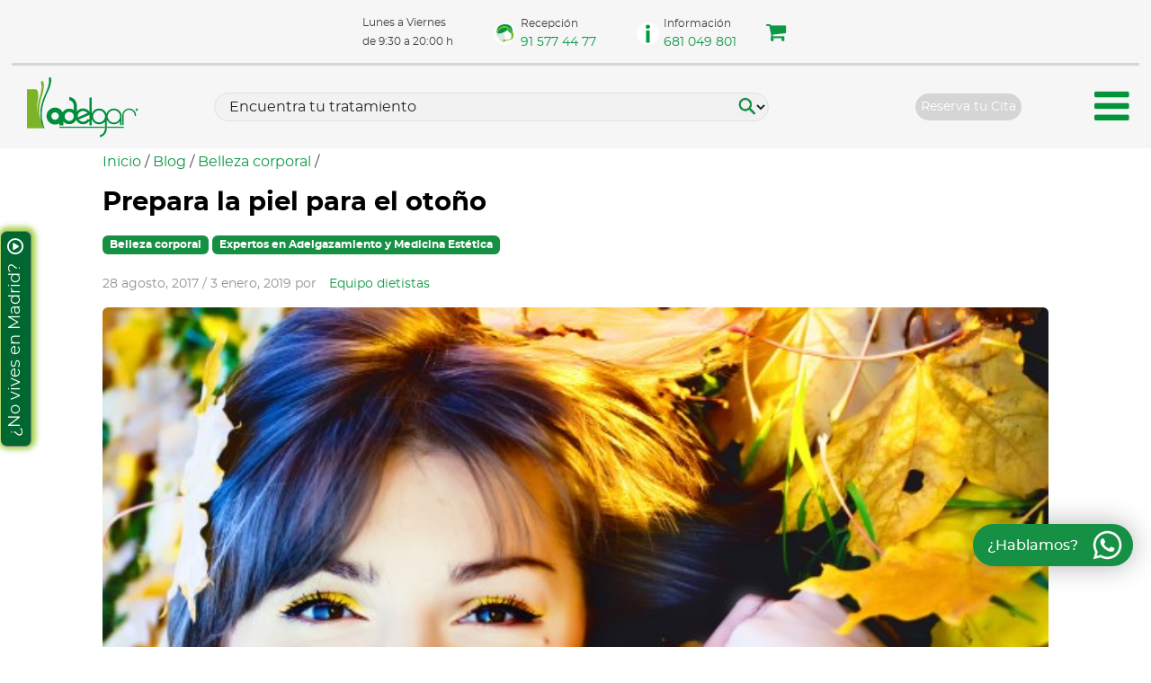

--- FILE ---
content_type: text/html; charset=UTF-8
request_url: https://www.adelgar.es/articulo/adelgar/prepara-la-piel-para-el-otono/
body_size: 35850
content:
<!doctype html><html lang="es"><head><script data-no-optimize="1">var litespeed_docref=sessionStorage.getItem("litespeed_docref");litespeed_docref&&(Object.defineProperty(document,"referrer",{get:function(){return litespeed_docref}}),sessionStorage.removeItem("litespeed_docref"));</script> <meta charset="UTF-8"><link data-optimized="2" rel="stylesheet" href="https://www.adelgar.es/wp-content/litespeed/css/f8b70214412d4dabccdba3d7f1034508.css?ver=74f82" /><meta name="viewport" content="width=device-width, initial-scale=1"><link rel="profile" href="https://gmpg.org/xfn/11"><meta name="msapplication-TileColor" content="#ffffff"><meta name="theme-color" content="#ffffff"><meta name='robots' content='index, follow, max-image-preview:large, max-snippet:-1, max-video-preview:-1' /><style>img:is([sizes="auto" i], [sizes^="auto," i]) { contain-intrinsic-size: 3000px 1500px }</style> <script data-cfasync="false" data-pagespeed-no-defer>var gtm4wp_datalayer_name = "dataLayer";
	var dataLayer = dataLayer || [];
	const gtm4wp_use_sku_instead = false;
	const gtm4wp_currency = 'EUR';
	const gtm4wp_product_per_impression = 20;
	const gtm4wp_clear_ecommerce = false;
	const gtm4wp_datalayer_max_timeout = 2000;
	var CookieLawInfo_Accept_Callback = (function() {
		var gtm4wp_original_cli_callback = CookieLawInfo_Accept_Callback;
	
		return function() {
			if ( !window.CLI.consent ) {
				return false;
			}
		
			window.dataLayer = window.dataLayer || [];
			window.dataLayer.push({
				"event": "cookie_consent_update",
				"consent_data": window.CLI.consent
			});
		
			for(var i in window.CLI.consent) {
				window.dataLayer.push({
					"event": "cookie_consent_" + i
				});
			}
	
			if ( "function" == typeof gtm4wp_original_cli_callback ) {
				gtm4wp_original_cli_callback();
			}
		}
	})();</script> <title>Prepara la piel para el otoño | Clínica Adelgar</title><link rel="preload" href="https://www.adelgar.es/wp-content/uploads/2025/10/Clinica_de_adelgazamiento_en_Madrid_Otono.jpg" as="image" fetchpriority="high"><link rel="preload" href="https://www.adelgar.es/wp-content/themes/bootscore-main/fontawesome/webfonts/fa-solid-900.woff2" as="font" type="font/woff2" crossorigin><link rel="preload" href="https://www.adelgar.es/wp-content/themes/bootscore-main/fontawesome/webfonts/fa-brands-400.woff2" as="font" type="font/woff2" crossorigin><link rel="preload" href="https://www.adelgar.es/wp-content/plugins/ultimate-layouts-vc/assets/front-end/fontawesome/fonts/fontawesome-webfont.woff2?v=4.7.0" as="font" crossorigin><meta name="description" content="Prepara la piel para el otoño . Para más información visita nuestra clínica para adelgazar en Madrid." /><link rel="canonical" href="https://www.adelgar.es/articulo/adelgar/prepara-la-piel-para-el-otono/" /><meta property="og:locale" content="es_ES" /><meta property="og:type" content="article" /><meta property="og:title" content="Prepara la piel para el otoño | Clínica Adelgar" /><meta property="og:description" content="Prepara la piel para el otoño . Para más información visita nuestra clínica para adelgazar en Madrid." /><meta property="og:url" content="https://www.adelgar.es/articulo/adelgar/prepara-la-piel-para-el-otono/" /><meta property="og:site_name" content="Clínica Adelgar" /><meta property="article:publisher" content="https://www.facebook.com/ClinicaAdelgar" /><meta property="article:published_time" content="2017-08-28T07:00:40+00:00" /><meta property="article:modified_time" content="2019-01-03T09:15:03+00:00" /><meta property="og:image" content="https://www.adelgar.es/wp-content/uploads/2017/08/shutterstock_62814694-e1502627260220.jpg" /><meta property="og:image:width" content="600" /><meta property="og:image:height" content="410" /><meta property="og:image:type" content="image/jpeg" /><meta name="author" content="Equipo dietistas" /> <script type="application/ld+json" class="yoast-schema-graph">{"@context":"https://schema.org","@graph":[{"@type":"Article","@id":"https://www.adelgar.es/articulo/adelgar/prepara-la-piel-para-el-otono/#article","isPartOf":{"@id":"https://www.adelgar.es/articulo/adelgar/prepara-la-piel-para-el-otono/"},"author":{"name":"Equipo dietistas","@id":"https://www.adelgar.es/#/schema/person/e2501faeb83f587c40091a1b623850b9"},"headline":"Prepara la piel para el otoño","datePublished":"2017-08-28T07:00:40+00:00","dateModified":"2019-01-03T09:15:03+00:00","mainEntityOfPage":{"@id":"https://www.adelgar.es/articulo/adelgar/prepara-la-piel-para-el-otono/"},"wordCount":437,"commentCount":0,"publisher":{"@id":"https://www.adelgar.es/#organization"},"image":{"@id":"https://www.adelgar.es/articulo/adelgar/prepara-la-piel-para-el-otono/#primaryimage"},"thumbnailUrl":"https://www.adelgar.es/wp-content/uploads/2017/08/shutterstock_62814694-e1502627260220.jpg","keywords":["adelgar","alimentos antioxidantes","clinica adelgar","cremas hidratantes","dieta","exposición","hidratación","higiene corporal","higiene facial","luminosidad","madrid","manchas","piel","salud","sol","tratamientos","vitaminas"],"articleSection":["Belleza corporal","Expertos en Adelgazamiento y Medicina Estética"],"inLanguage":"es"},{"@type":"WebPage","@id":"https://www.adelgar.es/articulo/adelgar/prepara-la-piel-para-el-otono/","url":"https://www.adelgar.es/articulo/adelgar/prepara-la-piel-para-el-otono/","name":"Prepara la piel para el otoño | Clínica Adelgar","isPartOf":{"@id":"https://www.adelgar.es/#website"},"primaryImageOfPage":{"@id":"https://www.adelgar.es/articulo/adelgar/prepara-la-piel-para-el-otono/#primaryimage"},"image":{"@id":"https://www.adelgar.es/articulo/adelgar/prepara-la-piel-para-el-otono/#primaryimage"},"thumbnailUrl":"https://www.adelgar.es/wp-content/uploads/2017/08/shutterstock_62814694-e1502627260220.jpg","datePublished":"2017-08-28T07:00:40+00:00","dateModified":"2019-01-03T09:15:03+00:00","description":"Prepara la piel para el otoño . Para más información visita nuestra clínica para adelgazar en Madrid.","breadcrumb":{"@id":"https://www.adelgar.es/articulo/adelgar/prepara-la-piel-para-el-otono/#breadcrumb"},"inLanguage":"es","potentialAction":[{"@type":"ReadAction","target":["https://www.adelgar.es/articulo/adelgar/prepara-la-piel-para-el-otono/"]}]},{"@type":"ImageObject","inLanguage":"es","@id":"https://www.adelgar.es/articulo/adelgar/prepara-la-piel-para-el-otono/#primaryimage","url":"https://www.adelgar.es/wp-content/uploads/2017/08/shutterstock_62814694-e1502627260220.jpg","contentUrl":"https://www.adelgar.es/wp-content/uploads/2017/08/shutterstock_62814694-e1502627260220.jpg","width":600,"height":410,"caption":"shutterstock_604196735"},{"@type":"BreadcrumbList","@id":"https://www.adelgar.es/articulo/adelgar/prepara-la-piel-para-el-otono/#breadcrumb","itemListElement":[{"@type":"ListItem","position":1,"name":"Inicio","item":"https://www.adelgar.es/"},{"@type":"ListItem","position":2,"name":"Blog","item":"https://www.adelgar.es/blog/"},{"@type":"ListItem","position":3,"name":"Belleza corporal","item":"https://www.adelgar.es/articulo/belleza-corporal/"},{"@type":"ListItem","position":4,"name":"Prepara la piel para el otoño"}]},{"@type":"WebSite","@id":"https://www.adelgar.es/#website","url":"https://www.adelgar.es/","name":"Clínica Adelgar","description":"Expertos en tratamientos para Adelgazar y de medicina estética en Madrid","publisher":{"@id":"https://www.adelgar.es/#organization"},"alternateName":"Adelgar, tu clínica de adelgazamiento en Madrid","potentialAction":[{"@type":"SearchAction","target":{"@type":"EntryPoint","urlTemplate":"https://www.adelgar.es/?s={search_term_string}"},"query-input":{"@type":"PropertyValueSpecification","valueRequired":true,"valueName":"search_term_string"}}],"inLanguage":"es"},{"@type":"Organization","@id":"https://www.adelgar.es/#organization","name":"Adelgar","alternateName":"Clínica Adelgar","url":"https://www.adelgar.es/","logo":{"@type":"ImageObject","inLanguage":"es","@id":"https://www.adelgar.es/#/schema/logo/image/","url":"https://www.adelgar.es/wp-content/uploads/2018/12/Logo-adelgar-329x180.png","contentUrl":"https://www.adelgar.es/wp-content/uploads/2018/12/Logo-adelgar-329x180.png","width":329,"height":180,"caption":"Adelgar"},"image":{"@id":"https://www.adelgar.es/#/schema/logo/image/"},"sameAs":["https://www.facebook.com/ClinicaAdelgar","https://x.com/Adelgar","https://www.instagram.com/clinicaadelgar/","https://www.youtube.com/user/clinicaadelgar"]},{"@type":"Person","@id":"https://www.adelgar.es/#/schema/person/e2501faeb83f587c40091a1b623850b9","name":"Equipo dietistas","image":{"@type":"ImageObject","inLanguage":"es","@id":"https://www.adelgar.es/#/schema/person/image/","url":"https://secure.gravatar.com/avatar/616db506c8bcdbfa9d9b86dcdc321060162ca9fd2e50780dc57647bd88292521?s=96&d=mm&r=g","contentUrl":"https://secure.gravatar.com/avatar/616db506c8bcdbfa9d9b86dcdc321060162ca9fd2e50780dc57647bd88292521?s=96&d=mm&r=g","caption":"Equipo dietistas"}}]}</script> <link rel='dns-prefetch' href='//static.addtoany.com' /><link rel='dns-prefetch' href='//fonts.googleapis.com' /><style id='classic-theme-styles-inline-css' type='text/css'>/*! This file is auto-generated */
.wp-block-button__link{color:#fff;background-color:#32373c;border-radius:9999px;box-shadow:none;text-decoration:none;padding:calc(.667em + 2px) calc(1.333em + 2px);font-size:1.125em}.wp-block-file__button{background:#32373c;color:#fff;text-decoration:none}</style><style id='global-styles-inline-css' type='text/css'>:root{--wp--preset--aspect-ratio--square: 1;--wp--preset--aspect-ratio--4-3: 4/3;--wp--preset--aspect-ratio--3-4: 3/4;--wp--preset--aspect-ratio--3-2: 3/2;--wp--preset--aspect-ratio--2-3: 2/3;--wp--preset--aspect-ratio--16-9: 16/9;--wp--preset--aspect-ratio--9-16: 9/16;--wp--preset--color--black: #000000;--wp--preset--color--cyan-bluish-gray: #abb8c3;--wp--preset--color--white: #ffffff;--wp--preset--color--pale-pink: #f78da7;--wp--preset--color--vivid-red: #cf2e2e;--wp--preset--color--luminous-vivid-orange: #ff6900;--wp--preset--color--luminous-vivid-amber: #fcb900;--wp--preset--color--light-green-cyan: #7bdcb5;--wp--preset--color--vivid-green-cyan: #00d084;--wp--preset--color--pale-cyan-blue: #8ed1fc;--wp--preset--color--vivid-cyan-blue: #0693e3;--wp--preset--color--vivid-purple: #9b51e0;--wp--preset--gradient--vivid-cyan-blue-to-vivid-purple: linear-gradient(135deg,rgba(6,147,227,1) 0%,rgb(155,81,224) 100%);--wp--preset--gradient--light-green-cyan-to-vivid-green-cyan: linear-gradient(135deg,rgb(122,220,180) 0%,rgb(0,208,130) 100%);--wp--preset--gradient--luminous-vivid-amber-to-luminous-vivid-orange: linear-gradient(135deg,rgba(252,185,0,1) 0%,rgba(255,105,0,1) 100%);--wp--preset--gradient--luminous-vivid-orange-to-vivid-red: linear-gradient(135deg,rgba(255,105,0,1) 0%,rgb(207,46,46) 100%);--wp--preset--gradient--very-light-gray-to-cyan-bluish-gray: linear-gradient(135deg,rgb(238,238,238) 0%,rgb(169,184,195) 100%);--wp--preset--gradient--cool-to-warm-spectrum: linear-gradient(135deg,rgb(74,234,220) 0%,rgb(151,120,209) 20%,rgb(207,42,186) 40%,rgb(238,44,130) 60%,rgb(251,105,98) 80%,rgb(254,248,76) 100%);--wp--preset--gradient--blush-light-purple: linear-gradient(135deg,rgb(255,206,236) 0%,rgb(152,150,240) 100%);--wp--preset--gradient--blush-bordeaux: linear-gradient(135deg,rgb(254,205,165) 0%,rgb(254,45,45) 50%,rgb(107,0,62) 100%);--wp--preset--gradient--luminous-dusk: linear-gradient(135deg,rgb(255,203,112) 0%,rgb(199,81,192) 50%,rgb(65,88,208) 100%);--wp--preset--gradient--pale-ocean: linear-gradient(135deg,rgb(255,245,203) 0%,rgb(182,227,212) 50%,rgb(51,167,181) 100%);--wp--preset--gradient--electric-grass: linear-gradient(135deg,rgb(202,248,128) 0%,rgb(113,206,126) 100%);--wp--preset--gradient--midnight: linear-gradient(135deg,rgb(2,3,129) 0%,rgb(40,116,252) 100%);--wp--preset--font-size--small: 13px;--wp--preset--font-size--medium: 20px;--wp--preset--font-size--large: 36px;--wp--preset--font-size--x-large: 42px;--wp--preset--spacing--20: 0.44rem;--wp--preset--spacing--30: 0.67rem;--wp--preset--spacing--40: 1rem;--wp--preset--spacing--50: 1.5rem;--wp--preset--spacing--60: 2.25rem;--wp--preset--spacing--70: 3.38rem;--wp--preset--spacing--80: 5.06rem;--wp--preset--shadow--natural: 6px 6px 9px rgba(0, 0, 0, 0.2);--wp--preset--shadow--deep: 12px 12px 50px rgba(0, 0, 0, 0.4);--wp--preset--shadow--sharp: 6px 6px 0px rgba(0, 0, 0, 0.2);--wp--preset--shadow--outlined: 6px 6px 0px -3px rgba(255, 255, 255, 1), 6px 6px rgba(0, 0, 0, 1);--wp--preset--shadow--crisp: 6px 6px 0px rgba(0, 0, 0, 1);}:where(.is-layout-flex){gap: 0.5em;}:where(.is-layout-grid){gap: 0.5em;}body .is-layout-flex{display: flex;}.is-layout-flex{flex-wrap: wrap;align-items: center;}.is-layout-flex > :is(*, div){margin: 0;}body .is-layout-grid{display: grid;}.is-layout-grid > :is(*, div){margin: 0;}:where(.wp-block-columns.is-layout-flex){gap: 2em;}:where(.wp-block-columns.is-layout-grid){gap: 2em;}:where(.wp-block-post-template.is-layout-flex){gap: 1.25em;}:where(.wp-block-post-template.is-layout-grid){gap: 1.25em;}.has-black-color{color: var(--wp--preset--color--black) !important;}.has-cyan-bluish-gray-color{color: var(--wp--preset--color--cyan-bluish-gray) !important;}.has-white-color{color: var(--wp--preset--color--white) !important;}.has-pale-pink-color{color: var(--wp--preset--color--pale-pink) !important;}.has-vivid-red-color{color: var(--wp--preset--color--vivid-red) !important;}.has-luminous-vivid-orange-color{color: var(--wp--preset--color--luminous-vivid-orange) !important;}.has-luminous-vivid-amber-color{color: var(--wp--preset--color--luminous-vivid-amber) !important;}.has-light-green-cyan-color{color: var(--wp--preset--color--light-green-cyan) !important;}.has-vivid-green-cyan-color{color: var(--wp--preset--color--vivid-green-cyan) !important;}.has-pale-cyan-blue-color{color: var(--wp--preset--color--pale-cyan-blue) !important;}.has-vivid-cyan-blue-color{color: var(--wp--preset--color--vivid-cyan-blue) !important;}.has-vivid-purple-color{color: var(--wp--preset--color--vivid-purple) !important;}.has-black-background-color{background-color: var(--wp--preset--color--black) !important;}.has-cyan-bluish-gray-background-color{background-color: var(--wp--preset--color--cyan-bluish-gray) !important;}.has-white-background-color{background-color: var(--wp--preset--color--white) !important;}.has-pale-pink-background-color{background-color: var(--wp--preset--color--pale-pink) !important;}.has-vivid-red-background-color{background-color: var(--wp--preset--color--vivid-red) !important;}.has-luminous-vivid-orange-background-color{background-color: var(--wp--preset--color--luminous-vivid-orange) !important;}.has-luminous-vivid-amber-background-color{background-color: var(--wp--preset--color--luminous-vivid-amber) !important;}.has-light-green-cyan-background-color{background-color: var(--wp--preset--color--light-green-cyan) !important;}.has-vivid-green-cyan-background-color{background-color: var(--wp--preset--color--vivid-green-cyan) !important;}.has-pale-cyan-blue-background-color{background-color: var(--wp--preset--color--pale-cyan-blue) !important;}.has-vivid-cyan-blue-background-color{background-color: var(--wp--preset--color--vivid-cyan-blue) !important;}.has-vivid-purple-background-color{background-color: var(--wp--preset--color--vivid-purple) !important;}.has-black-border-color{border-color: var(--wp--preset--color--black) !important;}.has-cyan-bluish-gray-border-color{border-color: var(--wp--preset--color--cyan-bluish-gray) !important;}.has-white-border-color{border-color: var(--wp--preset--color--white) !important;}.has-pale-pink-border-color{border-color: var(--wp--preset--color--pale-pink) !important;}.has-vivid-red-border-color{border-color: var(--wp--preset--color--vivid-red) !important;}.has-luminous-vivid-orange-border-color{border-color: var(--wp--preset--color--luminous-vivid-orange) !important;}.has-luminous-vivid-amber-border-color{border-color: var(--wp--preset--color--luminous-vivid-amber) !important;}.has-light-green-cyan-border-color{border-color: var(--wp--preset--color--light-green-cyan) !important;}.has-vivid-green-cyan-border-color{border-color: var(--wp--preset--color--vivid-green-cyan) !important;}.has-pale-cyan-blue-border-color{border-color: var(--wp--preset--color--pale-cyan-blue) !important;}.has-vivid-cyan-blue-border-color{border-color: var(--wp--preset--color--vivid-cyan-blue) !important;}.has-vivid-purple-border-color{border-color: var(--wp--preset--color--vivid-purple) !important;}.has-vivid-cyan-blue-to-vivid-purple-gradient-background{background: var(--wp--preset--gradient--vivid-cyan-blue-to-vivid-purple) !important;}.has-light-green-cyan-to-vivid-green-cyan-gradient-background{background: var(--wp--preset--gradient--light-green-cyan-to-vivid-green-cyan) !important;}.has-luminous-vivid-amber-to-luminous-vivid-orange-gradient-background{background: var(--wp--preset--gradient--luminous-vivid-amber-to-luminous-vivid-orange) !important;}.has-luminous-vivid-orange-to-vivid-red-gradient-background{background: var(--wp--preset--gradient--luminous-vivid-orange-to-vivid-red) !important;}.has-very-light-gray-to-cyan-bluish-gray-gradient-background{background: var(--wp--preset--gradient--very-light-gray-to-cyan-bluish-gray) !important;}.has-cool-to-warm-spectrum-gradient-background{background: var(--wp--preset--gradient--cool-to-warm-spectrum) !important;}.has-blush-light-purple-gradient-background{background: var(--wp--preset--gradient--blush-light-purple) !important;}.has-blush-bordeaux-gradient-background{background: var(--wp--preset--gradient--blush-bordeaux) !important;}.has-luminous-dusk-gradient-background{background: var(--wp--preset--gradient--luminous-dusk) !important;}.has-pale-ocean-gradient-background{background: var(--wp--preset--gradient--pale-ocean) !important;}.has-electric-grass-gradient-background{background: var(--wp--preset--gradient--electric-grass) !important;}.has-midnight-gradient-background{background: var(--wp--preset--gradient--midnight) !important;}.has-small-font-size{font-size: var(--wp--preset--font-size--small) !important;}.has-medium-font-size{font-size: var(--wp--preset--font-size--medium) !important;}.has-large-font-size{font-size: var(--wp--preset--font-size--large) !important;}.has-x-large-font-size{font-size: var(--wp--preset--font-size--x-large) !important;}
:where(.wp-block-post-template.is-layout-flex){gap: 1.25em;}:where(.wp-block-post-template.is-layout-grid){gap: 1.25em;}
:where(.wp-block-columns.is-layout-flex){gap: 2em;}:where(.wp-block-columns.is-layout-grid){gap: 2em;}
:root :where(.wp-block-pullquote){font-size: 1.5em;line-height: 1.6;}</style><link rel='stylesheet' id='woocommerce-smallscreen-css' href='https://www.adelgar.es/wp-content/plugins/woocommerce/assets/css/woocommerce-smallscreen.css' type='text/css' media='only screen and (max-width: 768px)' /><style id='woocommerce-inline-inline-css' type='text/css'>.woocommerce form .form-row .required { visibility: visible; }</style><style id='modulobox-inline-css' type='text/css'>.mobx-overlay{background-color:rgba(0,0,0,0.5);}.mobx-top-bar{background-color:rgba(0,0,0,0.4);}button.mobx-prev,button.mobx-next{background-color:rgba(0,0,0,0.4);}.mobx-bottom-bar{background-color:rgba(0,0,0,0.4);}.mobx-holder .mobx-share-tooltip{background-color:#ffffff;border-color:#ffffff;color:#444444;width:120px;}.mobx-thumb:after{border-color:#ffffff;}.mobx-holder .mobx-loader{border-color:rgba(255,255,255,0.2);border-left-color:#ffffff;}.mobx-top-bar *{color:#ffffff;}.mobx-prev *,.mobx-next *{color:#ffffff;}.mobx-thumb-loaded{opacity:0.50;}.mobx-active-thumb .mobx-thumb-loaded{opacity:1.00;}.mobx-top-bar button{height:40px;width:40px;}.mobx-timer{height:24px;width:24px;}button.mobx-prev, button.mobx-next{height:32px;width:44px;}.mobx-share-tooltip button{height:40px;width:40px;}.mobx-caption-inner{max-width:420px;}.mobx-gallery figure figcaption{background: -webkit-gradient(linear, left top, left bottom, from(transparent), to(rgba(0,0,0,0.6)));background: -webkit-linear-gradient(top, transparent 0%, rgba(0,0,0,0.6) 100%);background: -moz-linear-gradient(top, transparent 0%, rgba(0,0,0,0.6) 100%);background: linear-gradient(to bottom, transparent 0%, rgba(0,0,0,0.6) 100%);}.mobx-holder .mobx-counter{font-weight:400;color:#ffffff;text-align:center;font-size:13px;line-height:44px;font-style:normal;text-decoration:none;text-transform:none;}.mobx-holder .mobx-title{font-weight:400;color:#eeeeee;text-align:center;font-size:13px;line-height:18px;font-style:normal;text-decoration:none;text-transform:none;}.mobx-holder .mobx-desc{font-weight:400;color:#bbbbbb;text-align:center;font-size:12px;line-height:16px;font-style:normal;text-decoration:none;text-transform:none;}.mobx-gallery figure figcaption{font-weight:400;color:#ffffff;text-align:left;font-size:13px;line-height:18px;font-style:normal;text-decoration:none;text-transform:none;}</style> <script type="text/javascript" src="https://www.adelgar.es/wp-includes/js/jquery/jquery.min.js" id="jquery-core-js"></script> <script></script><style id="mystickymenu" type="text/css">#mysticky-nav { width:100%; position: static; height: auto !important; }#mysticky-nav.wrapfixed { position:fixed; left: 0px; margin-top:0px;  z-index: 99990; -webkit-transition: 0.3s; -moz-transition: 0.3s; -o-transition: 0.3s; transition: 0.3s; -ms-filter:"progid:DXImageTransform.Microsoft.Alpha(Opacity=100)"; filter: alpha(opacity=100); opacity:1; background-color: #f5f5f5;}#mysticky-nav.wrapfixed .myfixed{ background-color: #f5f5f5; position: relative;top: auto;left: auto;right: auto;}#mysticky-nav.wrapfixed { } #mysticky-nav.wrapfixed.up { } #mysticky-nav.wrapfixed.down { } #mysticky-nav .myfixed { margin:0 auto; float:none; border:0px; background:none; max-width:100%; }</style><style type="text/css"></style><style type="text/css" id="shiftnav-dynamic-css">/* Status: Loaded from Transient */</style><style id="ubermenu-custom-generated-css">/** UberMenu Responsive Styles (Breakpoint Setting) **/
@media screen and (min-width: 992px){
  .ubermenu{ display:block !important; } .ubermenu-responsive .ubermenu-item.ubermenu-hide-desktop{ display:none !important; } .ubermenu-responsive.ubermenu-retractors-responsive .ubermenu-retractor-mobile{ display:none; }  /* Top level items full height */ .ubermenu.ubermenu-horizontal.ubermenu-items-vstretch .ubermenu-nav{   display:flex;   align-items:stretch; } .ubermenu.ubermenu-horizontal.ubermenu-items-vstretch .ubermenu-item.ubermenu-item-level-0{   display:flex;   flex-direction:column; } .ubermenu.ubermenu-horizontal.ubermenu-items-vstretch .ubermenu-item.ubermenu-item-level-0 > .ubermenu-target{   flex:1;   display:flex;   align-items:center; flex-wrap:wrap; } .ubermenu.ubermenu-horizontal.ubermenu-items-vstretch .ubermenu-item.ubermenu-item-level-0 > .ubermenu-target > .ubermenu-target-divider{ position:static; flex-basis:100%; } .ubermenu.ubermenu-horizontal.ubermenu-items-vstretch .ubermenu-item.ubermenu-item-level-0 > .ubermenu-target.ubermenu-item-layout-image_left > .ubermenu-target-text{ padding-left:1em; } .ubermenu.ubermenu-horizontal.ubermenu-items-vstretch .ubermenu-item.ubermenu-item-level-0 > .ubermenu-target.ubermenu-item-layout-image_right > .ubermenu-target-text{ padding-right:1em; } .ubermenu.ubermenu-horizontal.ubermenu-items-vstretch .ubermenu-item.ubermenu-item-level-0 > .ubermenu-target.ubermenu-item-layout-image_above, .ubermenu.ubermenu-horizontal.ubermenu-items-vstretch .ubermenu-item.ubermenu-item-level-0 > .ubermenu-target.ubermenu-item-layout-image_below{ flex-direction:column; } .ubermenu.ubermenu-horizontal.ubermenu-items-vstretch .ubermenu-item.ubermenu-item-level-0 > .ubermenu-submenu-drop{   top:100%; } .ubermenu.ubermenu-horizontal.ubermenu-items-vstretch .ubermenu-item-level-0:not(.ubermenu-align-right) + .ubermenu-item.ubermenu-align-right{ margin-left:auto; }  /* Force current submenu always open but below others */ .ubermenu-force-current-submenu .ubermenu-item-level-0.ubermenu-current-menu-item > .ubermenu-submenu-drop, .ubermenu-force-current-submenu .ubermenu-item-level-0.ubermenu-current-menu-ancestor > .ubermenu-submenu-drop {     display: block!important;     opacity: 1!important;     visibility: visible!important;     margin: 0!important;     top: auto!important;     height: auto;     z-index:19; }   /* Invert Horizontal menu to make subs go up */ .ubermenu-invert.ubermenu-horizontal .ubermenu-item-level-0 > .ubermenu-submenu-drop, .ubermenu-invert.ubermenu-horizontal.ubermenu-items-vstretch .ubermenu-item.ubermenu-item-level-0>.ubermenu-submenu-drop{  top:auto;  bottom:100%; } .ubermenu-invert.ubermenu-horizontal.ubermenu-sub-indicators .ubermenu-item-level-0.ubermenu-has-submenu-drop > .ubermenu-target > .ubermenu-sub-indicator{ transform:rotate(180deg); } /* Make second level flyouts fly up */ .ubermenu-invert.ubermenu-horizontal .ubermenu-submenu .ubermenu-item.ubermenu-active > .ubermenu-submenu-type-flyout{     top:auto;     bottom:0; } /* Clip the submenus properly when inverted */ .ubermenu-invert.ubermenu-horizontal .ubermenu-item-level-0 > .ubermenu-submenu-drop{     clip: rect(-5000px,5000px,auto,-5000px); }    /* Invert Vertical menu to make subs go left */ .ubermenu-invert.ubermenu-vertical .ubermenu-item-level-0 > .ubermenu-submenu-drop{   right:100%;   left:auto; } .ubermenu-invert.ubermenu-vertical.ubermenu-sub-indicators .ubermenu-item-level-0.ubermenu-item-has-children > .ubermenu-target > .ubermenu-sub-indicator{   right:auto;   left:10px; transform:rotate(90deg); } .ubermenu-vertical.ubermenu-invert .ubermenu-item > .ubermenu-submenu-drop {   clip: rect(-5000px,5000px,5000px,-5000px); } /* Vertical Flyout > Flyout */ .ubermenu-vertical.ubermenu-invert.ubermenu-sub-indicators .ubermenu-has-submenu-drop > .ubermenu-target{   padding-left:25px; } .ubermenu-vertical.ubermenu-invert .ubermenu-item > .ubermenu-target > .ubermenu-sub-indicator {   right:auto;   left:10px;   transform:rotate(90deg); } .ubermenu-vertical.ubermenu-invert .ubermenu-item > .ubermenu-submenu-drop.ubermenu-submenu-type-flyout, .ubermenu-vertical.ubermenu-invert .ubermenu-submenu-type-flyout > .ubermenu-item > .ubermenu-submenu-drop {   right: 100%;   left: auto; }  .ubermenu-responsive-toggle{ display:none; }
}
@media screen and (max-width: 991px){
   .ubermenu-responsive-toggle, .ubermenu-sticky-toggle-wrapper { display: block; }  .ubermenu-responsive{ width:100%; max-height:600px; visibility:visible; overflow:visible;  -webkit-transition:max-height 1s ease-in; transition:max-height .3s ease-in; } .ubermenu-responsive.ubermenu-mobile-accordion:not(.ubermenu-mobile-modal):not(.ubermenu-in-transition):not(.ubermenu-responsive-collapse){ max-height:none; } .ubermenu-responsive.ubermenu-items-align-center{   text-align:left; } .ubermenu-responsive.ubermenu{ margin:0; } .ubermenu-responsive.ubermenu .ubermenu-nav{ display:block; }  .ubermenu-responsive.ubermenu-responsive-nocollapse, .ubermenu-repsonsive.ubermenu-no-transitions{ display:block; max-height:none; }  .ubermenu-responsive.ubermenu-responsive-collapse{ max-height:none; visibility:visible; overflow:visible; } .ubermenu-responsive.ubermenu-responsive-collapse{ max-height:0; overflow:hidden !important; visibility:hidden; } .ubermenu-responsive.ubermenu-in-transition, .ubermenu-responsive.ubermenu-in-transition .ubermenu-nav{ overflow:hidden !important; visibility:visible; } .ubermenu-responsive.ubermenu-responsive-collapse:not(.ubermenu-in-transition){ border-top-width:0; border-bottom-width:0; } .ubermenu-responsive.ubermenu-responsive-collapse .ubermenu-item .ubermenu-submenu{ display:none; }  .ubermenu-responsive .ubermenu-item-level-0{ width:50%; } .ubermenu-responsive.ubermenu-responsive-single-column .ubermenu-item-level-0{ float:none; clear:both; width:100%; } .ubermenu-responsive .ubermenu-item.ubermenu-item-level-0 > .ubermenu-target{ border:none; box-shadow:none; } .ubermenu-responsive .ubermenu-item.ubermenu-has-submenu-flyout{ position:static; } .ubermenu-responsive.ubermenu-sub-indicators .ubermenu-submenu-type-flyout .ubermenu-has-submenu-drop > .ubermenu-target > .ubermenu-sub-indicator{ transform:rotate(0); right:10px; left:auto; } .ubermenu-responsive .ubermenu-nav .ubermenu-item .ubermenu-submenu.ubermenu-submenu-drop{ width:100%; min-width:100%; max-width:100%; top:auto; left:0 !important; } .ubermenu-responsive.ubermenu-has-border .ubermenu-nav .ubermenu-item .ubermenu-submenu.ubermenu-submenu-drop{ left: -1px !important; /* For borders */ } .ubermenu-responsive .ubermenu-submenu.ubermenu-submenu-type-mega > .ubermenu-item.ubermenu-column{ min-height:0; border-left:none;  float:left; /* override left/center/right content alignment */ display:block; } .ubermenu-responsive .ubermenu-item.ubermenu-active > .ubermenu-submenu.ubermenu-submenu-type-mega{     max-height:none;     height:auto;/*prevent overflow scrolling since android is still finicky*/     overflow:visible; } .ubermenu-responsive.ubermenu-transition-slide .ubermenu-item.ubermenu-in-transition > .ubermenu-submenu-drop{ max-height:1000px; /* because of slide transition */ } .ubermenu .ubermenu-submenu-type-flyout .ubermenu-submenu-type-mega{ min-height:0; } .ubermenu.ubermenu-responsive .ubermenu-column, .ubermenu.ubermenu-responsive .ubermenu-column-auto{ min-width:50%; } .ubermenu.ubermenu-responsive .ubermenu-autoclear > .ubermenu-column{ clear:none; } .ubermenu.ubermenu-responsive .ubermenu-column:nth-of-type(2n+1){ clear:both; } .ubermenu.ubermenu-responsive .ubermenu-submenu-retractor-top:not(.ubermenu-submenu-retractor-top-2) .ubermenu-column:nth-of-type(2n+1){ clear:none; } .ubermenu.ubermenu-responsive .ubermenu-submenu-retractor-top:not(.ubermenu-submenu-retractor-top-2) .ubermenu-column:nth-of-type(2n+2){ clear:both; }  .ubermenu-responsive-single-column-subs .ubermenu-submenu .ubermenu-item { float: none; clear: both; width: 100%; min-width: 100%; }   .ubermenu.ubermenu-responsive .ubermenu-tabs, .ubermenu.ubermenu-responsive .ubermenu-tabs-group, .ubermenu.ubermenu-responsive .ubermenu-tab, .ubermenu.ubermenu-responsive .ubermenu-tab-content-panel{ /** TABS SHOULD BE 100%  ACCORDION */ width:100%; min-width:100%; max-width:100%; left:0; } .ubermenu.ubermenu-responsive .ubermenu-tabs, .ubermenu.ubermenu-responsive .ubermenu-tab-content-panel{ min-height:0 !important;/* Override Inline Style from JS */ } .ubermenu.ubermenu-responsive .ubermenu-tabs{ z-index:15; } .ubermenu.ubermenu-responsive .ubermenu-tab-content-panel{ z-index:20; } /* Tab Layering */ .ubermenu-responsive .ubermenu-tab{ position:relative; } .ubermenu-responsive .ubermenu-tab.ubermenu-active{ position:relative; z-index:20; } .ubermenu-responsive .ubermenu-tab > .ubermenu-target{ border-width:0 0 1px 0; } .ubermenu-responsive.ubermenu-sub-indicators .ubermenu-tabs > .ubermenu-tabs-group > .ubermenu-tab.ubermenu-has-submenu-drop > .ubermenu-target > .ubermenu-sub-indicator{ transform:rotate(0); right:10px; left:auto; }  .ubermenu-responsive .ubermenu-tabs > .ubermenu-tabs-group > .ubermenu-tab > .ubermenu-tab-content-panel{ top:auto; border-width:1px; } .ubermenu-responsive .ubermenu-tab-layout-bottom > .ubermenu-tabs-group{ /*position:relative;*/ }   .ubermenu-reponsive .ubermenu-item-level-0 > .ubermenu-submenu-type-stack{ /* Top Level Stack Columns */ position:relative; }  .ubermenu-responsive .ubermenu-submenu-type-stack .ubermenu-column, .ubermenu-responsive .ubermenu-submenu-type-stack .ubermenu-column-auto{ /* Stack Columns */ width:100%; max-width:100%; }   .ubermenu-responsive .ubermenu-item-mini{ /* Mini items */ min-width:0; width:auto; float:left; clear:none !important; } .ubermenu-responsive .ubermenu-item.ubermenu-item-mini > a.ubermenu-target{ padding-left:20px; padding-right:20px; }   .ubermenu-responsive .ubermenu-item.ubermenu-hide-mobile{ /* Hiding items */ display:none !important; }  .ubermenu-responsive.ubermenu-hide-bkgs .ubermenu-submenu.ubermenu-submenu-bkg-img{ /** Hide Background Images in Submenu */ background-image:none; } .ubermenu.ubermenu-responsive .ubermenu-item-level-0.ubermenu-item-mini{ min-width:0; width:auto; } .ubermenu-vertical .ubermenu-item.ubermenu-item-level-0{ width:100%; } .ubermenu-vertical.ubermenu-sub-indicators .ubermenu-item-level-0.ubermenu-item-has-children > .ubermenu-target > .ubermenu-sub-indicator{ right:10px; left:auto; transform:rotate(0); } .ubermenu-vertical .ubermenu-item.ubermenu-item-level-0.ubermenu-relative.ubermenu-active > .ubermenu-submenu-drop.ubermenu-submenu-align-vertical_parent_item{     top:auto; }   .ubermenu.ubermenu-responsive .ubermenu-tabs{     position:static; } /* Tabs on Mobile with mouse (but not click) - leave space to hover off */ .ubermenu:not(.ubermenu-is-mobile):not(.ubermenu-submenu-indicator-closes) .ubermenu-submenu .ubermenu-tab[data-ubermenu-trigger="mouseover"] .ubermenu-tab-content-panel, .ubermenu:not(.ubermenu-is-mobile):not(.ubermenu-submenu-indicator-closes) .ubermenu-submenu .ubermenu-tab[data-ubermenu-trigger="hover_intent"] .ubermenu-tab-content-panel{     margin-left:6%; width:94%; min-width:94%; }  /* Sub indicator close visibility */ .ubermenu.ubermenu-submenu-indicator-closes .ubermenu-active > .ubermenu-target > .ubermenu-sub-indicator-close{ display:block; display: flex; align-items: center; justify-content: center; } .ubermenu.ubermenu-submenu-indicator-closes .ubermenu-active > .ubermenu-target > .ubermenu-sub-indicator{ display:none; }  .ubermenu .ubermenu-tabs .ubermenu-tab-content-panel{     box-shadow: 0 5px 10px rgba(0,0,0,.075); }  /* When submenus and items go full width, move items back to appropriate positioning */ .ubermenu .ubermenu-submenu-rtl {     direction: ltr; }   /* Fixed position mobile menu */ .ubermenu.ubermenu-mobile-modal{   position:fixed;   z-index:9999999; opacity:1;   top:0;   left:0;   width:100%;   width:100vw;   max-width:100%;   max-width:100vw; height:100%; height:calc(100vh - calc(100vh - 100%)); height:-webkit-fill-available; max-height:calc(100vh - calc(100vh - 100%)); max-height:-webkit-fill-available;   border:none; box-sizing:border-box;    display:flex;   flex-direction:column;   justify-content:flex-start; overflow-y:auto !important; /* for non-accordion mode */ overflow-x:hidden !important; overscroll-behavior: contain; transform:scale(1); transition-duration:.1s; transition-property: all; } .ubermenu.ubermenu-mobile-modal.ubermenu-mobile-accordion.ubermenu-interaction-press{ overflow-y:hidden !important; } .ubermenu.ubermenu-mobile-modal.ubermenu-responsive-collapse{ overflow:hidden !important; opacity:0; transform:scale(.9); visibility:hidden; } .ubermenu.ubermenu-mobile-modal .ubermenu-nav{   flex:1;   overflow-y:auto !important; overscroll-behavior: contain; } .ubermenu.ubermenu-mobile-modal .ubermenu-item-level-0{ margin:0; } .ubermenu.ubermenu-mobile-modal .ubermenu-mobile-close-button{ border:none; background:none; border-radius:0; padding:1em; color:inherit; display:inline-block; text-align:center; font-size:14px; } .ubermenu.ubermenu-mobile-modal .ubermenu-mobile-footer .ubermenu-mobile-close-button{ width: 100%; display: flex; align-items: center; justify-content: center; } .ubermenu.ubermenu-mobile-modal .ubermenu-mobile-footer .ubermenu-mobile-close-button .ubermenu-icon-essential, .ubermenu.ubermenu-mobile-modal .ubermenu-mobile-footer .ubermenu-mobile-close-button .fas.fa-times{ margin-right:.2em; }  /* Header/Footer Mobile content */ .ubermenu .ubermenu-mobile-header, .ubermenu .ubermenu-mobile-footer{ display:block; text-align:center; color:inherit; }  /* Accordion submenus mobile (single column tablet) */ .ubermenu.ubermenu-responsive-single-column.ubermenu-mobile-accordion.ubermenu-interaction-press .ubermenu-item > .ubermenu-submenu-drop, .ubermenu.ubermenu-responsive-single-column.ubermenu-mobile-accordion.ubermenu-interaction-press .ubermenu-tab > .ubermenu-tab-content-panel{ box-sizing:border-box; border-left:none; border-right:none; box-shadow:none; } .ubermenu.ubermenu-responsive-single-column.ubermenu-mobile-accordion.ubermenu-interaction-press .ubermenu-item.ubermenu-active > .ubermenu-submenu-drop, .ubermenu.ubermenu-responsive-single-column.ubermenu-mobile-accordion.ubermenu-interaction-press .ubermenu-tab.ubermenu-active > .ubermenu-tab-content-panel{   position:static; }   /* Accordion indented - remove borders and extra spacing from headers */ .ubermenu.ubermenu-mobile-accordion-indent .ubermenu-submenu.ubermenu-submenu-drop, .ubermenu.ubermenu-mobile-accordion-indent .ubermenu-submenu .ubermenu-item-header.ubermenu-has-submenu-stack > .ubermenu-target{   border:none; } .ubermenu.ubermenu-mobile-accordion-indent .ubermenu-submenu .ubermenu-item-header.ubermenu-has-submenu-stack > .ubermenu-submenu-type-stack{   padding-top:0; } /* Accordion dropdown indentation padding */ .ubermenu.ubermenu-mobile-accordion-indent .ubermenu-submenu-drop .ubermenu-submenu-drop .ubermenu-item > .ubermenu-target, .ubermenu.ubermenu-mobile-accordion-indent .ubermenu-submenu-drop .ubermenu-tab-content-panel .ubermenu-item > .ubermenu-target{   padding-left:calc( var(--ubermenu-accordion-indent) * 2 ); } .ubermenu.ubermenu-mobile-accordion-indent .ubermenu-submenu-drop .ubermenu-submenu-drop .ubermenu-submenu-drop .ubermenu-item > .ubermenu-target, .ubermenu.ubermenu-mobile-accordion-indent .ubermenu-submenu-drop .ubermenu-tab-content-panel .ubermenu-tab-content-panel .ubermenu-item > .ubermenu-target{   padding-left:calc( var(--ubermenu-accordion-indent) * 3 ); } .ubermenu.ubermenu-mobile-accordion-indent .ubermenu-submenu-drop .ubermenu-submenu-drop .ubermenu-submenu-drop .ubermenu-submenu-drop .ubermenu-item > .ubermenu-target, .ubermenu.ubermenu-mobile-accordion-indent .ubermenu-submenu-drop .ubermenu-tab-content-panel .ubermenu-tab-content-panel .ubermenu-tab-content-panel .ubermenu-item > .ubermenu-target{   padding-left:calc( var(--ubermenu-accordion-indent) * 4 ); } /* Reverse Accordion dropdown indentation padding */ .rtl .ubermenu.ubermenu-mobile-accordion-indent .ubermenu-submenu-drop .ubermenu-submenu-drop .ubermenu-item > .ubermenu-target, .rtl .ubermenu.ubermenu-mobile-accordion-indent .ubermenu-submenu-drop .ubermenu-tab-content-panel .ubermenu-item > .ubermenu-target{ padding-left:0;   padding-right:calc( var(--ubermenu-accordion-indent) * 2 ); } .rtl .ubermenu.ubermenu-mobile-accordion-indent .ubermenu-submenu-drop .ubermenu-submenu-drop .ubermenu-submenu-drop .ubermenu-item > .ubermenu-target, .rtl .ubermenu.ubermenu-mobile-accordion-indent .ubermenu-submenu-drop .ubermenu-tab-content-panel .ubermenu-tab-content-panel .ubermenu-item > .ubermenu-target{ padding-left:0; padding-right:calc( var(--ubermenu-accordion-indent) * 3 ); } .rtl .ubermenu.ubermenu-mobile-accordion-indent .ubermenu-submenu-drop .ubermenu-submenu-drop .ubermenu-submenu-drop .ubermenu-submenu-drop .ubermenu-item > .ubermenu-target, .rtl .ubermenu.ubermenu-mobile-accordion-indent .ubermenu-submenu-drop .ubermenu-tab-content-panel .ubermenu-tab-content-panel .ubermenu-tab-content-panel .ubermenu-item > .ubermenu-target{ padding-left:0; padding-right:calc( var(--ubermenu-accordion-indent) * 4 ); }  .ubermenu-responsive-toggle{ display:block; }
}
@media screen and (max-width: 480px){
  .ubermenu.ubermenu-responsive .ubermenu-item-level-0{ width:100%; } .ubermenu.ubermenu-responsive .ubermenu-column, .ubermenu.ubermenu-responsive .ubermenu-column-auto{ min-width:100%; } .ubermenu .ubermenu-autocolumn:not(:first-child), .ubermenu .ubermenu-autocolumn:not(:first-child) .ubermenu-submenu-type-stack{     padding-top:0; } .ubermenu .ubermenu-autocolumn:not(:last-child), .ubermenu .ubermenu-autocolumn:not(:last-child) .ubermenu-submenu-type-stack{     padding-bottom:0; } .ubermenu .ubermenu-autocolumn > .ubermenu-submenu-type-stack > .ubermenu-item-normal:first-child{     margin-top:0; }     /* Accordion submenus mobile */ .ubermenu.ubermenu-responsive.ubermenu-mobile-accordion.ubermenu-interaction-press .ubermenu-item > .ubermenu-submenu-drop, .ubermenu.ubermenu-responsive.ubermenu-mobile-accordion.ubermenu-interaction-press .ubermenu-tab > .ubermenu-tab-content-panel{     box-shadow:none; box-sizing:border-box; border-left:none; border-right:none; } .ubermenu.ubermenu-responsive.ubermenu-mobile-accordion.ubermenu-interaction-press .ubermenu-item.ubermenu-active > .ubermenu-submenu-drop, .ubermenu.ubermenu-responsive.ubermenu-mobile-accordion.ubermenu-interaction-press .ubermenu-tab.ubermenu-active > .ubermenu-tab-content-panel{     position:static; } 
}


/** UberMenu Custom Menu Styles (Customizer) **/
/* main */
 .ubermenu-main .ubermenu-item-level-0 > .ubermenu-target { font-size:12px; text-transform:uppercase; color:#333333; }
 .ubermenu-main .ubermenu-nav .ubermenu-item.ubermenu-item-level-0 > .ubermenu-target { font-weight:700; }
 .ubermenu.ubermenu-main .ubermenu-item-level-0:hover > .ubermenu-target, .ubermenu-main .ubermenu-item-level-0.ubermenu-active > .ubermenu-target { color:#00953b; background:#f0f0f0; }
 .ubermenu-main .ubermenu-item-level-0.ubermenu-current-menu-item > .ubermenu-target, .ubermenu-main .ubermenu-item-level-0.ubermenu-current-menu-parent > .ubermenu-target, .ubermenu-main .ubermenu-item-level-0.ubermenu-current-menu-ancestor > .ubermenu-target { color:#00953b; }
 .ubermenu-main .ubermenu-item.ubermenu-item-level-0 > .ubermenu-highlight { color:#333333; }
 .ubermenu-main .ubermenu-submenu.ubermenu-submenu-drop { background-color:#008d40; border-color:#f0f0f0; }
 .ubermenu-main .ubermenu-submenu .ubermenu-item-header > .ubermenu-target, .ubermenu-main .ubermenu-tab > .ubermenu-target { font-size:13px; }
 .ubermenu-main .ubermenu-submenu .ubermenu-item-header > .ubermenu-target { color:#f0f0f0; }
 .ubermenu-main .ubermenu-submenu .ubermenu-item-header > .ubermenu-target:hover { color:#f0f0f0; }
 .ubermenu-main .ubermenu-nav .ubermenu-submenu .ubermenu-item-header > .ubermenu-target { font-weight:700; }
 .ubermenu-main .ubermenu-item-normal > .ubermenu-target { color:#f0f0f0; font-size:13px; font-weight:normal; }
 .ubermenu.ubermenu-main .ubermenu-item-normal > .ubermenu-target:hover, .ubermenu.ubermenu-main .ubermenu-item-normal.ubermenu-active > .ubermenu-target { color:#f0f0f0; background-color:#80bc00; }
 .ubermenu-main .ubermenu-item-normal.ubermenu-current-menu-item > .ubermenu-target { color:#f0f0f0; }
 .ubermenu.ubermenu-main .ubermenu-tabs .ubermenu-tabs-group > .ubermenu-tab > .ubermenu-target { font-size:13px; }
 .ubermenu-main .ubermenu-target > .ubermenu-target-description { font-size:13px; }
/* cabecera */
 .ubermenu.ubermenu-cabecera { background:none; border:none; box-shadow:none; }
 .ubermenu.ubermenu-cabecera .ubermenu-item-level-0 > .ubermenu-target { border:none; box-shadow:none; background:#169043; }
 .ubermenu.ubermenu-cabecera.ubermenu-horizontal .ubermenu-submenu-drop.ubermenu-submenu-align-left_edge_bar, .ubermenu.ubermenu-cabecera.ubermenu-horizontal .ubermenu-submenu-drop.ubermenu-submenu-align-full_width { left:0; }
 .ubermenu.ubermenu-cabecera.ubermenu-horizontal .ubermenu-item-level-0.ubermenu-active > .ubermenu-submenu-drop, .ubermenu.ubermenu-cabecera.ubermenu-horizontal:not(.ubermenu-transition-shift) .ubermenu-item-level-0 > .ubermenu-submenu-drop { margin-top:0; }
 .ubermenu-cabecera .ubermenu-item-level-0 > .ubermenu-target { font-size:13px; text-transform:none; color:#ffffff; border:none; padding-left:10px; padding-right:10px; }
 .ubermenu-cabecera .ubermenu-nav .ubermenu-item.ubermenu-item-level-0 > .ubermenu-target { font-weight:800; }
 .ubermenu.ubermenu-cabecera .ubermenu-item-level-0:hover > .ubermenu-target, .ubermenu-cabecera .ubermenu-item-level-0.ubermenu-active > .ubermenu-target { color:#ffffff; background:#169043; }
 .ubermenu-cabecera .ubermenu-item-level-0.ubermenu-current-menu-item > .ubermenu-target, .ubermenu-cabecera .ubermenu-item-level-0.ubermenu-current-menu-parent > .ubermenu-target, .ubermenu-cabecera .ubermenu-item-level-0.ubermenu-current-menu-ancestor > .ubermenu-target { color:#ffffff; }
 .ubermenu-cabecera .ubermenu-item.ubermenu-item-level-0 > .ubermenu-highlight { color:#ffffff; }
 .ubermenu.ubermenu-cabecera .ubermenu-item-level-0 { margin:0px 0px; }
 .ubermenu-cabecera.ubermenu-sub-indicators .ubermenu-item-level-0.ubermenu-has-submenu-drop > .ubermenu-target:not(.ubermenu-noindicator) { padding-right:25px; }
 .ubermenu-cabecera.ubermenu-sub-indicators .ubermenu-item-level-0.ubermenu-has-submenu-drop > .ubermenu-target.ubermenu-noindicator { padding-right:10px; }
 .ubermenu-cabecera .ubermenu-submenu.ubermenu-submenu-drop { background-color:#008d40; border-color:#f0f0f0; }
 .ubermenu-cabecera .ubermenu-submenu .ubermenu-item-header > .ubermenu-target, .ubermenu-cabecera .ubermenu-tab > .ubermenu-target { font-size:15px; }
 .ubermenu-cabecera .ubermenu-nav .ubermenu-submenu .ubermenu-item-header > .ubermenu-target { font-weight:normal; }
 .ubermenu-cabecera .ubermenu-item-normal > .ubermenu-target { color:#f0f0f0; font-size:15px; font-weight:normal; }
 .ubermenu.ubermenu-cabecera .ubermenu-item-normal > .ubermenu-target:hover, .ubermenu.ubermenu-cabecera .ubermenu-item-normal.ubermenu-active > .ubermenu-target { color:#f0f0f0; background-color:#70b20d; }
 .ubermenu.ubermenu-cabecera .ubermenu-tabs .ubermenu-tabs-group > .ubermenu-tab > .ubermenu-target { font-size:15px; }
 .ubermenu-responsive-toggle.ubermenu-responsive-toggle-cabecera { font-weight:normal; }
/* footer */
 .ubermenu.ubermenu-footer { background:none; border:none; box-shadow:none; }
 .ubermenu.ubermenu-footer .ubermenu-item-level-0 > .ubermenu-target { border:none; box-shadow:none; }
 .ubermenu.ubermenu-footer.ubermenu-horizontal .ubermenu-submenu-drop.ubermenu-submenu-align-left_edge_bar, .ubermenu.ubermenu-footer.ubermenu-horizontal .ubermenu-submenu-drop.ubermenu-submenu-align-full_width { left:0; }
 .ubermenu.ubermenu-footer.ubermenu-horizontal .ubermenu-item-level-0.ubermenu-active > .ubermenu-submenu-drop, .ubermenu.ubermenu-footer.ubermenu-horizontal:not(.ubermenu-transition-shift) .ubermenu-item-level-0 > .ubermenu-submenu-drop { margin-top:0; }
 .ubermenu-footer.ubermenu-transition-fade .ubermenu-item .ubermenu-submenu-drop { margin-top:0; }
 .ubermenu-footer .ubermenu-item-level-0 > .ubermenu-target { font-size:14px; color:#000000; border:none; }
 .ubermenu-footer .ubermenu-nav .ubermenu-item.ubermenu-item-level-0 > .ubermenu-target { font-weight:500; }
 .ubermenu.ubermenu-footer .ubermenu-item-level-0:hover > .ubermenu-target, .ubermenu-footer .ubermenu-item-level-0.ubermenu-active > .ubermenu-target { color:#169043; }
 .ubermenu-footer .ubermenu-item-level-0.ubermenu-current-menu-item > .ubermenu-target, .ubermenu-footer .ubermenu-item-level-0.ubermenu-current-menu-parent > .ubermenu-target, .ubermenu-footer .ubermenu-item-level-0.ubermenu-current-menu-ancestor > .ubermenu-target { color:#000000; }
 .ubermenu.ubermenu-footer .ubermenu-item-level-0 { margin:0px 0px; }
/* contextual */
 .ubermenu-contextual .ubermenu-item-level-0 > .ubermenu-target { color:#000000; }
 .ubermenu.ubermenu-contextual .ubermenu-item-level-0:hover > .ubermenu-target, .ubermenu-contextual .ubermenu-item-level-0.ubermenu-active > .ubermenu-target { color:#00953b; }
 .ubermenu-contextual .ubermenu-item-level-0.ubermenu-current-menu-item > .ubermenu-target, .ubermenu-contextual .ubermenu-item-level-0.ubermenu-current-menu-parent > .ubermenu-target, .ubermenu-contextual .ubermenu-item-level-0.ubermenu-current-menu-ancestor > .ubermenu-target { color:#00953b; }
 .ubermenu-contextual .ubermenu-item.ubermenu-item-level-0 > .ubermenu-highlight { color:#000000; }
/* contextual-horizontal */
 .ubermenu.ubermenu-contextual-horizontal { background:none; border:none; box-shadow:none; }
 .ubermenu.ubermenu-contextual-horizontal .ubermenu-item-level-0 > .ubermenu-target { border:none; box-shadow:none; }
 .ubermenu.ubermenu-contextual-horizontal.ubermenu-horizontal .ubermenu-submenu-drop.ubermenu-submenu-align-left_edge_bar, .ubermenu.ubermenu-contextual-horizontal.ubermenu-horizontal .ubermenu-submenu-drop.ubermenu-submenu-align-full_width { left:0; }
 .ubermenu.ubermenu-contextual-horizontal.ubermenu-horizontal .ubermenu-item-level-0.ubermenu-active > .ubermenu-submenu-drop, .ubermenu.ubermenu-contextual-horizontal.ubermenu-horizontal:not(.ubermenu-transition-shift) .ubermenu-item-level-0 > .ubermenu-submenu-drop { margin-top:0; }
 .ubermenu-contextual-horizontal .ubermenu-item-level-0 > .ubermenu-target { font-size:14px; color:#000000; }
 .ubermenu.ubermenu-contextual-horizontal .ubermenu-item-level-0:hover > .ubermenu-target, .ubermenu-contextual-horizontal .ubermenu-item-level-0.ubermenu-active > .ubermenu-target { color:#00953b; }
 .ubermenu-contextual-horizontal .ubermenu-item-level-0.ubermenu-current-menu-item > .ubermenu-target, .ubermenu-contextual-horizontal .ubermenu-item-level-0.ubermenu-current-menu-parent > .ubermenu-target, .ubermenu-contextual-horizontal .ubermenu-item-level-0.ubermenu-current-menu-ancestor > .ubermenu-target { color:#00953b; }
 .ubermenu-contextual-horizontal .ubermenu-item.ubermenu-item-level-0 > .ubermenu-highlight { color:#000000; }


/** UberMenu Custom Menu Item Styles (Menu Item Settings) **/
/* 55685 */  .ubermenu .ubermenu-item.ubermenu-item-55685 > .ubermenu-target,.ubermenu .ubermenu-item.ubermenu-item-55685 > .ubermenu-content-block,.ubermenu .ubermenu-item.ubermenu-item-55685.ubermenu-custom-content-padded { padding:0 0 5px 0; }
/* 55686 */  .ubermenu .ubermenu-item.ubermenu-item-55686 > .ubermenu-target,.ubermenu .ubermenu-item.ubermenu-item-55686 > .ubermenu-content-block,.ubermenu .ubermenu-item.ubermenu-item-55686.ubermenu-custom-content-padded { padding:0 0 5px 0; }
/* 55687 */  .ubermenu .ubermenu-item.ubermenu-item-55687 > .ubermenu-target,.ubermenu .ubermenu-item.ubermenu-item-55687 > .ubermenu-content-block,.ubermenu .ubermenu-item.ubermenu-item-55687.ubermenu-custom-content-padded { padding:0 0 5px 0; }
/* 59645 */  .ubermenu .ubermenu-item.ubermenu-item-59645 > .ubermenu-target,.ubermenu .ubermenu-item.ubermenu-item-59645 > .ubermenu-content-block,.ubermenu .ubermenu-item.ubermenu-item-59645.ubermenu-custom-content-padded { padding:0 0 5px 0; }
/* 63528 */  .ubermenu .ubermenu-item.ubermenu-item-63528 > .ubermenu-target,.ubermenu .ubermenu-item.ubermenu-item-63528 > .ubermenu-content-block,.ubermenu .ubermenu-item.ubermenu-item-63528.ubermenu-custom-content-padded { padding:0 0 5px 0; }
/* 55112 */  .ubermenu .ubermenu-item.ubermenu-item-55112 > .ubermenu-target,.ubermenu .ubermenu-item.ubermenu-item-55112 > .ubermenu-content-block,.ubermenu .ubermenu-item.ubermenu-item-55112.ubermenu-custom-content-padded { padding:0px; }
/* 63830 */  .ubermenu .ubermenu-submenu.ubermenu-submenu-id-63830 { width:60%; min-width:60%; }
/* 64640 */  .ubermenu .ubermenu-item.ubermenu-item-64640 > .ubermenu-target,.ubermenu .ubermenu-item.ubermenu-item-64640 > .ubermenu-content-block,.ubermenu .ubermenu-item.ubermenu-item-64640.ubermenu-custom-content-padded { padding:0 0 5px 0; }
/* 64641 */  .ubermenu .ubermenu-item.ubermenu-item-64641 > .ubermenu-target,.ubermenu .ubermenu-item.ubermenu-item-64641 > .ubermenu-content-block,.ubermenu .ubermenu-item.ubermenu-item-64641.ubermenu-custom-content-padded { padding:0 0 5px 0; }
/* 47686 */  .ubermenu .ubermenu-active > .ubermenu-submenu.ubermenu-submenu-id-47686, .ubermenu .ubermenu-in-transition > .ubermenu-submenu.ubermenu-submenu-id-47686 { padding:0 0; }
             .ubermenu .ubermenu-submenu.ubermenu-submenu-id-47686 .ubermenu-target, .ubermenu .ubermenu-submenu.ubermenu-submenu-id-47686 .ubermenu-target > .ubermenu-target-description { color:#ffffff; }

/* Status: Loaded from Transient */</style> <script data-cfasync="false" data-pagespeed-no-defer>var dataLayer_content = {"pageTitle":"Prepara la piel para el otoño | Clínica Adelgar","pagePostType":"post","pagePostType2":"single-post","pageCategory":["belleza-corporal","adelgar"],"pageAttributes":["adelgar","alimentos-antioxidantes","clinica-adelgar","cremas-hidratantes","dieta","exposicion","hidratacion","higiene-corporal","higiene-facial","luminosidad","madrid","manchas","piel","salud","sol","tratamientos","vitaminas"],"pagePostAuthor":"Equipo dietistas","pagePostDate":"28 agosto, 2017","pagePostDateYear":2017,"pagePostDateMonth":8,"pagePostDateDay":28,"pagePostDateDayName":"lunes","pagePostDateHour":9,"pagePostDateMinute":0,"pagePostDateIso":"2017-08-28T09:00:40+02:00","pagePostDateUnix":1503910840,"postCountOnPage":1,"postCountTotal":1,"customerTotalOrders":0,"customerTotalOrderValue":0,"customerFirstName":"","customerLastName":"","customerBillingFirstName":"","customerBillingLastName":"","customerBillingCompany":"","customerBillingAddress1":"","customerBillingAddress2":"","customerBillingCity":"","customerBillingState":"","customerBillingPostcode":"","customerBillingCountry":"","customerBillingEmail":"","customerBillingEmailHash":"","customerBillingPhone":"","customerShippingFirstName":"","customerShippingLastName":"","customerShippingCompany":"","customerShippingAddress1":"","customerShippingAddress2":"","customerShippingCity":"","customerShippingState":"","customerShippingPostcode":"","customerShippingCountry":"","cartContent":{"totals":{"applied_coupons":[],"discount_total":0,"subtotal":0,"total":0},"items":[]}};
	dataLayer.push( dataLayer_content );</script> <script data-cfasync="false" data-pagespeed-no-defer>if (typeof gtag == "undefined") {
			function gtag(){dataLayer.push(arguments);}
		}

		gtag("consent", "default", {
			"analytics_storage": "denied",
			"ad_storage": "denied",
			"ad_user_data": "denied",
			"ad_personalization": "denied",
			"functionality_storage": "denied",
			"security_storage": "denied",
			"personalization_storage": "denied",
		});</script> <script data-cfasync="false" data-pagespeed-no-defer>(function(w,d,s,l,i){w[l]=w[l]||[];w[l].push({'gtm.start':
new Date().getTime(),event:'gtm.js'});var f=d.getElementsByTagName(s)[0],
j=d.createElement(s),dl=l!='dataLayer'?'&l='+l:'';j.async=true;j.src=
'//www.googletagmanager.com/gtm.js?id='+i+dl;f.parentNode.insertBefore(j,f);
})(window,document,'script','dataLayer','GTM-KT4CG2B');</script> 	<noscript><style>.woocommerce-product-gallery{ opacity: 1 !important; }</style></noscript><meta name="generator" content="Powered by WPBakery Page Builder - drag and drop page builder for WordPress."/><style id="wpsp-style-frontend"></style><link rel="icon" href="https://www.adelgar.es/wp-content/uploads/2019/09/Logo-adelgar-small-100x100.png" sizes="32x32" /><link rel="icon" href="https://www.adelgar.es/wp-content/uploads/2019/09/Logo-adelgar-small.png" sizes="192x192" /><link rel="apple-touch-icon" href="https://www.adelgar.es/wp-content/uploads/2019/09/Logo-adelgar-small.png" /><meta name="msapplication-TileImage" content="https://www.adelgar.es/wp-content/uploads/2019/09/Logo-adelgar-small.png" />
<noscript><style>.wpb_animate_when_almost_visible { opacity: 1; }</style></noscript><noscript><style>.perfmatters-lazy[data-src]{display:none !important;}</style></noscript><style>body .perfmatters-lazy-css-bg:not([data-ll-status=entered]),body .perfmatters-lazy-css-bg:not([data-ll-status=entered]) *,body .perfmatters-lazy-css-bg:not([data-ll-status=entered])::before,body .perfmatters-lazy-css-bg:not([data-ll-status=entered])::after,body .perfmatters-lazy-css-bg:not([data-ll-status=entered]) *::before,body .perfmatters-lazy-css-bg:not([data-ll-status=entered]) *::after{background-image:none!important;will-change:transform;transition:opacity 0.025s ease-in,transform 0.025s ease-in!important;}</style></head><body class="wp-singular post-template-default single single-post postid-3260 single-format-standard wp-theme-bootscore-main wp-child-theme-bootessenzial-child-main theme-bootscore-main woocommerce-no-js wp-schema-pro-2.10.4 metaslider-plugin woocommerce-page-builder wpb-js-composer js-comp-ver-8.5 vc_responsive"><noscript><iframe data-lazyloaded="1" src="about:blank" data-litespeed-src="https://www.googletagmanager.com/ns.html?id=GTM-KT4CG2B" height="0" width="0" style="display:none;visibility:hidden" aria-hidden="true"></iframe></noscript><div id="page" class="site"><div id="up"></div><header id="masthead" class="site-header"><div class=""><div style="background-color:#f6f6f7;" class="col-full hidden-sm hidden-xs"><div class="container-header"><nav id="ubermenu-cabecera-1994" class="ubermenu ubermenu-nojs ubermenu-cabecera ubermenu-menu-1994 ubermenu-responsive-nocollapse ubermenu-horizontal ubermenu-transition-none ubermenu-trigger-hover_intent ubermenu-skin-clean-white  ubermenu-bar-align-full ubermenu-items-align-left ubermenu-bound ubermenu-disable-submenu-scroll ubermenu-retractors-responsive ubermenu-icons-inline ubermenu-submenu-indicator-closes"><ul id="ubermenu-nav-cabecera-1994" class="ubermenu-nav" data-title="Menú Cabecera nueva 2025"><li id="menu-item-69293" class="ubermenu-item ubermenu-item-type-custom ubermenu-item-object-ubermenu-custom ubermenu-item-69293 ubermenu-item-level-0 ubermenu-column ubermenu-column-auto" ><div class="ubermenu-content-block ubermenu-custom-content espaciomenucab"><div class="ssz-menu-phone-wrapper"><div class="ssz_menu_side_div"><div class="ssz_menu_horizontal_div">
<span>Lunes a Viernes</span></div><div class="ssz_menu_horizontal_div">
<span>de 9:30 a 20:00 h</span></div></div></div></div></li><li id="menu-item-69294" class="ubermenu-item ubermenu-item-type-custom ubermenu-item-object-ubermenu-custom ubermenu-item-69294 ubermenu-item-level-0 ubermenu-column ubermenu-column-auto" ><div class="ubermenu-content-block ubermenu-custom-content espaciomenucab"><div class="ssz-menu-phone-wrapper"><div class="ssz_menu_side_div">
<img data-lazyloaded="1" src="[data-uri]" width="35" height="35" data-src="/wp-content/uploads/2023/06/Icono_Recepcion_Adelgar.png" alt="Recepción"></div><div class="ssz_menu_side_div"><div class="ssz_menu_horizontal_div">
<span>Recepción</span></div><div class="ssz_menu_horizontal_div">
<a href="tel:+34915774477">91 577 44 77</a></div></div></div></div></li><li id="menu-item-69295" class="ubermenu-item ubermenu-item-type-custom ubermenu-item-object-ubermenu-custom ubermenu-item-69295 ubermenu-item-level-0 ubermenu-column ubermenu-column-auto" ><div class="ubermenu-content-block ubermenu-custom-content espaciomenucab"><div class="ssz-menu-phone-wrapper"><div class="ssz_menu_side_div">
<img data-lazyloaded="1" src="[data-uri]" width="35" height="35" data-src="/wp-content/uploads/2023/06/Icono_Info_Adelgar.png" alt="Información"/></div><div class="ssz_menu_side_div "><div class="ssz_menu_horizontal_div">
<span>Información</span></div><div class="ssz_menu_horizontal_div">
<a href="tel:+34681049801">681 049 801</a></div></div><div class="ssz_menu_side_div carrito">
<a style="color:#169043;" data-bs-toggle="offcanvas" href="#offcanvas-cart" role="button" aria-controls="offcanvas-cart" aria-label="Ir al Carrito" alt="Ir al Carrito"><i style="color: #0E9745;padding:10px 0;font-size:24px" class="fa fa-shopping-cart"></i></a></div></div></div></li></ul></nav></div></div><div style="background-color:#f6f6f7;" class="col-full hidden-xl hidden-lg hidden-md"><div class="container-header"><nav id="ubermenu-cabecera-1994" class="ubermenu ubermenu-nojs ubermenu-cabecera ubermenu-menu-1994 ubermenu-responsive-nocollapse ubermenu-horizontal ubermenu-transition-none ubermenu-trigger-hover_intent ubermenu-skin-clean-white  ubermenu-bar-align-full ubermenu-items-align-left ubermenu-bound ubermenu-disable-submenu-scroll ubermenu-retractors-responsive ubermenu-icons-inline ubermenu-submenu-indicator-closes"><ul id="ubermenu-nav-cabecera-1994" class="ubermenu-nav" data-title="Menú Cabecera nueva 2025"><li class="ubermenu-item ubermenu-item-type-custom ubermenu-item-object-ubermenu-custom ubermenu-item-69293 ubermenu-item-level-0 ubermenu-column ubermenu-column-auto" ><div class="ubermenu-content-block ubermenu-custom-content espaciomenucab"><div class="ssz-menu-phone-wrapper"><div class="ssz_menu_side_div"><div class="ssz_menu_horizontal_div">
<span>Lunes a Viernes</span></div><div class="ssz_menu_horizontal_div">
<span>de 9:30 a 20:00 h</span></div></div></div></div></li><li class="ubermenu-item ubermenu-item-type-custom ubermenu-item-object-ubermenu-custom ubermenu-item-69294 ubermenu-item-level-0 ubermenu-column ubermenu-column-auto" ><div class="ubermenu-content-block ubermenu-custom-content espaciomenucab"><div class="ssz-menu-phone-wrapper"><div class="ssz_menu_side_div">
<img data-lazyloaded="1" src="[data-uri]" width="35" height="35" data-src="/wp-content/uploads/2023/06/Icono_Recepcion_Adelgar.png" alt="Recepción"></div><div class="ssz_menu_side_div"><div class="ssz_menu_horizontal_div">
<span>Recepción</span></div><div class="ssz_menu_horizontal_div">
<a href="tel:+34915774477">91 577 44 77</a></div></div></div></div></li><li class="ubermenu-item ubermenu-item-type-custom ubermenu-item-object-ubermenu-custom ubermenu-item-69295 ubermenu-item-level-0 ubermenu-column ubermenu-column-auto" ><div class="ubermenu-content-block ubermenu-custom-content espaciomenucab"><div class="ssz-menu-phone-wrapper"><div class="ssz_menu_side_div">
<img data-lazyloaded="1" src="[data-uri]" width="35" height="35" data-src="/wp-content/uploads/2023/06/Icono_Info_Adelgar.png" alt="Información"/></div><div class="ssz_menu_side_div "><div class="ssz_menu_horizontal_div">
<span>Información</span></div><div class="ssz_menu_horizontal_div">
<a href="tel:+34681049801">681 049 801</a></div></div><div class="ssz_menu_side_div carrito">
<a style="color:#169043;" data-bs-toggle="offcanvas" href="#offcanvas-cart" role="button" aria-controls="offcanvas-cart" aria-label="Ir al Carrito" alt="Ir al Carrito"><i style="color: #0E9745;padding:10px 0;font-size:24px" class="fa fa-shopping-cart"></i></a></div></div></div></li></ul></nav></div></div><div style="border-bottom:1px solid #F5F5F5;background-color:#f6f6f7; padding: 10px;" class="col-full sticky-menu"><div class="container-header" style="display:flex; justify-content:space-between; align-items:center;">
<a class="ssz_menu_item" href="/" alt="Clínica Adelgar">
<img data-lazyloaded="1" src="[data-uri]" width="134" height="71" class="fetchprio" data-src="/wp-content/uploads/2018/12/Logo-adelgar-134x71.png" title="Clínica Adelgar" fetchpriority="high">
</a>
<span class="ssz_selector_menu ssz_menu_item">		<select id="ssz_menu_selector" aria-label="Tratamientos"><option id="ssz_placeholder" disable selected hidden>Encuentra tu tratamiento</option><option value="https://www.adelgar.es/adelgar-a-distancia/">Adelgaza online</option><option value="https://www.adelgar.es/metodo-adelgar/">Adelgazamiento</option><option value="https://www.adelgar.es/tratamiento/tratamientos-medicos-de-ultima-generacion/">Adelgazamiento con inyectables</option><option value="https://www.adelgar.es/tratamiento/adelgar-junior/">Adelgazamiento jóvenes</option><option value="https://www.adelgar.es/tratamiento/adelgar-seniors/">Adelgazamiento mayores</option><option value="https://www.adelgar.es/tratamiento/crioterapia/">Adelgazamiento, reafirmación</option><option value="https://www.adelgar.es/medicina-estetica/">Arrugas de expresión, neuromoduladores, pómulos y labios, rejuvenecimiento...</option><option value="https://www.adelgar.es/tratamiento/blefaroplastia/">Bolsas y ojeras</option><option value="https://www.adelgar.es/tratamiento/ondas-de-choque-storz-medical/">Celulitis, reducción de volumen, remodelación</option><option value="https://www.adelgar.es/tratamiento/radiofrecuencia-indiba-corporal-belleza/">Cicatrices, Flacidez</option><option value="https://www.adelgar.es/cirugia-de-la-obesidad/">Cirugía bariátrica</option><option value="https://www.adelgar.es/cirugia-estetica/">Cirugía estética</option><option value="https://www.adelgar.es/cuanto-cuesta-adelgazar/">¿Cuánto cuesta adelgazar?</option><option value="https://www.adelgar.es/tratamiento/la-presoterapia-ballancer/">Edemas, hinchazón, problemas de circulación</option><option value="https://www.adelgar.es/tratamiento/bioestimulacion-con-ultratone-para-adelgazar/">Flacidez, masa muscular, retención de líquidos, tonificación</option><option value="https://www.adelgar.es/grasa-localizada/">Grasa localizada</option><option value="https://www.adelgar.es/tratamiento/radiofrecuencia-indiba-corporal/">Grasa visceral</option><option value="https://www.adelgar.es/tratamiento/masaje-con-maderoterapia-belleza/">Hinchazón, mala circulación</option><option value="https://www.adelgar.es/nutricionista-online/">Nutricionista Online: Dietas Personalizadas</option><option value="https://www.adelgar.es/reserva-tu-cita/">Pregúntanos</option><option value="https://www.adelgar.es/test-de-hambre-emocional/">Test de hambre emocional</option>
</select>
</span>
<a class="ssz_menu_link" href="/reserva-tu-cita/">Reserva tu Cita</a>
<button class="shiftnav-toggle shiftnav-toggle-shiftnav-main shiftnav-toggle shiftnav-toggle-button ssz_menu_item" tabindex="0" data-shiftnav-target="shiftnav-main"
aria-label="Menú móvil Adelgar">
<i class="fa fa-bars"></i>
</button></div></div><div class="col-full"><div class="container"><div class="breadcrumb" itemprop="breadcrumb"><p id="breadcrumbs"><span><span><a href="https://www.adelgar.es/">Inicio</a></span> / <span><a href="https://www.adelgar.es/blog/">Blog</a></span> / <span><a href="https://www.adelgar.es/articulo/belleza-corporal/">Belleza corporal</a></span> / <span class="breadcrumb_last" aria-current="page">Prepara la piel para el otoño</span></span></p></div></div></div></div><div class="page-header"><div class="container"><h1 class="page-title">Prepara la piel para el otoño</h1></div></div></div><div class="offcanvas offcanvas-start" tabindex="-1" id="offcanvas-user"><div class="offcanvas-header">
<span class="h5 offcanvas-title">Account</span>
<button type="button" class="btn-close text-reset" data-bs-dismiss="offcanvas" aria-label="Close"></button></div><div class="offcanvas-body"><div class="my-offcanvas-account"><p class="h2">Acceder</p><div class="card mt-3 mb-4"><form class="card-body" method="post"><p class="woocommerce-form-row woocommerce-form-row--wide form-row form-row-wide">
<label for="username_1">Nombre de usuario o correo electrónico&nbsp;<span class="required">*</span></label>
<input type="text" class="woocommerce-Input woocommerce-Input--text input-text form-control" name="username" id="username_1" autocomplete="username" value="" /></p><p class="woocommerce-form-row woocommerce-form-row--wide form-row form-row-wide position-relative">
<label for="password_1">Contraseña&nbsp;<span class="required">*</span></label>
<input class="woocommerce-Input woocommerce-Input--text input-text form-control" type="password" name="password" id="password_1" autocomplete="current-password" />
<span class="offcanvas-password show-password-input"></span></p><p class="form-check mb-3">
<input name="rememberme" type="checkbox" class="form-check-input" id="rememberme_1" value="forever" />
<label class="form-check-label" for="rememberme_1">Recuérdame</label></p><p class="form-row">
<input type="hidden" id="woocommerce-login-nonce" name="woocommerce-login-nonce" value="88028e9b15" /><input type="hidden" name="_wp_http_referer" value="/articulo/adelgar/prepara-la-piel-para-el-otono/" />            <button type="submit" class="woocommerce-form-login__submit btn btn-outline-primary" name="login" value="Acceso">Acceso</button></p><p class="woocommerce-LostPassword lost_password mb-0 mt-3">
<a href="https://www.adelgar.es/mi-cuenta/lost-password">¿Olvidaste la contraseña?</a></p></form></div></div></div></div><div class="offcanvas offcanvas-end" tabindex="-1" id="offcanvas-cart"><div class="offcanvas-header">
<span class="h5 offcanvas-title">Carrito</span>
<button type="button" class="btn-close text-reset" data-bs-dismiss="offcanvas" aria-label="Close"></button></div><div class="offcanvas-body p-0"><div class="cart-list"><div class="widget_shopping_cart_content"><p class="woocommerce-mini-cart__empty-message woocommerce-info m-3">No hay productos en el carrito.</p></div></div></div></div></header><div id="content" class="site-content container "><div id="primary" class="content-area"><div class="row"><div class="col"><main id="main" class="site-main"><header class="entry-header"><p class="category-badge"><a href="https://www.adelgar.es/articulo/belleza-corporal/" class="badge bg-primary-subtle text-primary-emphasis text-decoration-none">Belleza corporal</a> <a href="https://www.adelgar.es/articulo/adelgar/" class="badge bg-primary-subtle text-primary-emphasis text-decoration-none">Expertos en Adelgazamiento y Medicina Estética</a></p><p class="entry-meta">
<small class="text-body-tertiary">
<span class="posted-on"><span rel="bookmark"><time class="entry-date published" datetime="2017-08-28T09:00:40+02:00">28 agosto, 2017</time> <span class="time-updated-separator">/</span> <time class="updated" datetime="2019-01-03T10:15:03+01:00">3 enero, 2019</time></span></span><span class="byline"> por <span class="author vcard"><a class="url fn n" href="https://www.adelgar.es/articulo/author/equipo/">Equipo dietistas</a></span></span>							</small></p><div class="post-thumbnail">
<img data-lazyloaded="1" src="[data-uri]" width="600" height="410" data-src="https://www.adelgar.es/wp-content/uploads/2017/08/shutterstock_62814694-e1502627260220.jpg" class="rounded mb-3 wp-post-image" alt="shutterstock_604196735" decoding="async" fetchpriority="high" data-srcset="https://www.adelgar.es/wp-content/uploads/2017/08/shutterstock_62814694-e1502627260220.jpg 600w, https://www.adelgar.es/wp-content/uploads/2017/08/shutterstock_62814694-e1502627260220-300x205.jpg 300w" data-sizes="(max-width: 600px) 100vw, 600px"></div></header><div class="entry-content"><p style="text-align: justify;"><strong>Cuando el verano toca a su fin</strong>, y los meses de calor intenso y las exposiciones directas al sol quedan a un lado, pero reflejados en nuestra piel, dejándola seca, deshidratada, sin luminosidad e incluso con manchas antiestéticas, es necesario hacer tratamientos que le devuelvan su luminosidad, su hidratación y su salud. Por ello, además de prevenir los diferentes problemas que el otoño conlleva, por la lluvia, los cambios de temperaturas, el viento… debemos preparar la piel tanto interna como externamente.</p><p style="text-align: justify;"> <strong>&#8211;<span style="text-decoration: underline;">CONSEJOS</span>:</strong></p><p style="text-align: justify;"><strong> </strong>Siempre que te maquilles, es importante desmaquillar el rostro antes de acostarse y limpiarlo al levantarse, ya que es la zona más expuesta a todo tipo de condiciones meteorológicas, y un maquillaje mal eliminado puede taponar los poros o provocar  reacciones alérgicas.</p><ul style="text-align: justify;"><li>La <strong>higiene corporal</strong> debemos realizarla con agua no demasiado caliente, ya que puede dañar la epidermis; con jabones o geles que mantengan el ph. de tu piel.</li><li>Utiliza <strong>cremas hidratantes</strong>, tanto corporales como faciales que sean acordes siempre a tu tipo de piel para que te ayuden a mantener la elasticidad y también para prevenir el envejecimiento prematuro.</li><li>Una vez finalizada la época estival es necesario realizarse una <strong>higiene facial</strong>, que se adecue a cada tipo de piel, basada en una exfoliación suave para eliminar las células muertas y regenerar la epidermis, hidratarla y reparar posibles rojeces (eritemas) e hinchazones (edemas). Incluso es recomendable realizarse algún peeling químico.</li></ul><p style="text-align: justify;">Pero sobre todo cuida tu belleza con una <strong>dieta variada y equilibrada</strong>, ya que es un pilar básico de nuestra salud, acompañada de una hidratación adecuada a nuestra edad y acorde con nuestro ritmo de vida (aproximadamente 2 litros diarios).</p><p style="text-align: justify;">Los <strong>alimentos</strong> que se cosechan durante esta época contienen nutrientes, que nuestro organismo precisa en estas fechas, aprovéchalos, ya que es el mejor momento de consumirlos, tanto en calidad como en precio.</p><p style="text-align: justify;">Es recomendable el <strong>consumo de alimentos antioxidantes</strong>, los cuales nos protegen frente a los radicales libres, que son los responsables del envejecimiento y de otras enfermedades; como son: frutos del bosque, alcachofas, frutos secos, manzanas, té rojo, pimientos, cítricos…</p><p style="text-align: justify;">Además es importante tomar <strong>vitamina C</strong>, ya que ayuda a cicatrizar heridas y contribuye a la síntesis del colágeno, <strong>y Vitamina E</strong>, ya que se encarga de neutralizar el efecto de los radicales libres del oxígeno, por lo que nos ayudará a mantener una piel tersa, suave y con un aspecto más rejuvenecido.</p><p style="text-align: justify;"><em><strong>“Quien come con cordura, por su salud procura”</strong></em></p><p style="text-align: justify;"><strong>El Equipo Adelgar </strong></p></div><footer class="entry-footer clear-both"><div class="mb-4"><div class="tags-links"><p class="tags-heading mb-2">Tagged</p><a class="badge bg-primary-subtle text-primary-emphasis text-decoration-none me-1" href="https://www.adelgar.es/etiquetas-articulos/adelgar/" rel="tag">adelgar</a><a class="badge bg-primary-subtle text-primary-emphasis text-decoration-none me-1" href="https://www.adelgar.es/etiquetas-articulos/alimentos-antioxidantes/" rel="tag">alimentos antioxidantes</a><a class="badge bg-primary-subtle text-primary-emphasis text-decoration-none me-1" href="https://www.adelgar.es/etiquetas-articulos/clinica-adelgar/" rel="tag">clinica adelgar</a><a class="badge bg-primary-subtle text-primary-emphasis text-decoration-none me-1" href="https://www.adelgar.es/etiquetas-articulos/cremas-hidratantes/" rel="tag">cremas hidratantes</a><a class="badge bg-primary-subtle text-primary-emphasis text-decoration-none me-1" href="https://www.adelgar.es/etiquetas-articulos/dieta/" rel="tag">dieta</a><a class="badge bg-primary-subtle text-primary-emphasis text-decoration-none me-1" href="https://www.adelgar.es/etiquetas-articulos/exposicion/" rel="tag">exposición</a><a class="badge bg-primary-subtle text-primary-emphasis text-decoration-none me-1" href="https://www.adelgar.es/etiquetas-articulos/hidratacion/" rel="tag">hidratación</a><a class="badge bg-primary-subtle text-primary-emphasis text-decoration-none me-1" href="https://www.adelgar.es/etiquetas-articulos/higiene-corporal/" rel="tag">higiene corporal</a><a class="badge bg-primary-subtle text-primary-emphasis text-decoration-none me-1" href="https://www.adelgar.es/etiquetas-articulos/higiene-facial/" rel="tag">higiene facial</a><a class="badge bg-primary-subtle text-primary-emphasis text-decoration-none me-1" href="https://www.adelgar.es/etiquetas-articulos/luminosidad/" rel="tag">luminosidad</a><a class="badge bg-primary-subtle text-primary-emphasis text-decoration-none me-1" href="https://www.adelgar.es/etiquetas-articulos/madrid/" rel="tag">madrid</a><a class="badge bg-primary-subtle text-primary-emphasis text-decoration-none me-1" href="https://www.adelgar.es/etiquetas-articulos/manchas/" rel="tag">manchas</a><a class="badge bg-primary-subtle text-primary-emphasis text-decoration-none me-1" href="https://www.adelgar.es/etiquetas-articulos/piel/" rel="tag">piel</a><a class="badge bg-primary-subtle text-primary-emphasis text-decoration-none me-1" href="https://www.adelgar.es/etiquetas-articulos/salud/" rel="tag">salud</a><a class="badge bg-primary-subtle text-primary-emphasis text-decoration-none me-1" href="https://www.adelgar.es/etiquetas-articulos/sol/" rel="tag">sol</a><a class="badge bg-primary-subtle text-primary-emphasis text-decoration-none me-1" href="https://www.adelgar.es/etiquetas-articulos/tratamientos/" rel="tag">tratamientos</a><a class="badge bg-primary-subtle text-primary-emphasis text-decoration-none me-1" href="https://www.adelgar.es/etiquetas-articulos/vitaminas/" rel="tag">vitaminas</a></div></div><nav aria-label="bS page navigation"><ul class="pagination justify-content-center"><li class="page-item">
<a class="page-link" href="https://www.adelgar.es/articulo/adelgar/los-smoothies/" rel="prev">Los smoothies</a></li><li class="page-item">
<a class="page-link" href="https://www.adelgar.es/articulo/adelgar/tratamiento-doble-reductor/" rel="next">Tratamiento Doble Reductor</a></li></ul></nav><div id="comments" class="comments-area"></div></footer></main></div><div class="hidden-xl hidden-lg hidden-md hidden-sm hidden-xs"><aside id="secondary" class="widget-area"><button class="d-md-none btn btn-outline-primary w-100 mb-4 d-flex justify-content-between align-items-center" type="button" data-bs-toggle="offcanvas" data-bs-target="#sidebar" aria-controls="sidebar">
Open side menu <i class="fa-solid fa-ellipsis-vertical"></i>
</button><div class="offcanvas-md offcanvas-end" tabindex="-1" id="sidebar" aria-labelledby="sidebarLabel"><div class="offcanvas-header">
<span class="h5 offcanvas-title" id="sidebarLabel">Barra lateral</span>
<button type="button" class="btn-close" data-bs-dismiss="offcanvas" data-bs-target="#sidebar" aria-label="Close"></button></div><div class="offcanvas-body flex-column"></div></div></aside></div></div></div></div><footer class="page-footer"><div class="bootscore-footer bg-body-tertiary"><div class="container"><div class="row"><div class="col-md-6 col-lg-3"></div><div class="col-md-6 col-lg-3"></div><div class="col-md-6 col-lg-3"></div><div class="col-md-6 col-lg-3"></div></div></div></div><div class="footer-menus footer-estandar"><div class="container"><div class="row"><div class="col-sm-12 col-md-12">
<style type="text/css">.vc_custom_1733329191997{background-image: url(https://www.adelgar.es/wp-content/uploads/2024/08/Adelgazamiento-y-cirugia_4.jpg?id=68582) !important;background-position: center !important;background-repeat: no-repeat !important;background-size: cover !important;}.vc_custom_1758270370396{margin-bottom: 0px !important;}.vc_custom_1682500290764{margin-bottom: 20px !important;}.vc_custom_1682506967179{margin-bottom: 5px !important;}.vc_custom_1757325732587{margin-bottom: 5px !important;}.vc_custom_1757673416062{margin-bottom: 5px !important;}.vc_custom_1683822000347{margin-bottom: 5px !important;}.vc_custom_1758726483102{margin-bottom: 0px !important;}.vc_custom_1758792291726{margin-top: 20px !important;}.vc_custom_1758792234820{margin-top: 20px !important;margin-bottom: 20px !important;}.vc_custom_1758791247360{margin-bottom: 15px !important;}.vc_custom_1758791260289{margin-bottom: 0px !important;}.vc_custom_1758792139438{margin-top: 0px !important;margin-right: 0px !important;margin-bottom: 0px !important;margin-left: 0px !important;padding-top: 0px !important;padding-right: 0px !important;padding-bottom: 0px !important;padding-left: 0px !important;}.vc_custom_1758792147077{margin-top: 0px !important;margin-right: 0px !important;margin-bottom: 0px !important;margin-left: 0px !important;padding-top: 0px !important;padding-right: 0px !important;padding-bottom: 0px !important;padding-left: 0px !important;}img {
    border-radius: 0;
}
.listas_footer{
    word-break: break-word;
}
div.titfooter{font-size:20px;line-height:28px;font-weight:600;}

    .lista-guiones {
      list-style-type: none; /* Oculta los marcadores por defecto */
      list-style-position: inside; /* Opcional, para alinear la viñeta */
      padding-left: 20px; /* Controla la indentación general */
      margin-left: -10px;
    }

    .lista-guiones li {
      position: relative; /* Necesario para que el pseudo-elemento se posicione correctamente */
      margin-bottom: 5px; /* Espacio entre elementos */
    }

    .lista-guiones li::before {
      content: "- "; /* Añade el guion medio y un espacio */
      position: absolute;
      left: -10px; /* Ajusta la posición del guion para la indentación */
      top: 0;
      color: #FFF; /* Color del guion */
    }</style><div class="vc_row wpb_row vc_row-fluid vc_custom_1733329191997 vc_row-has-fill vc_row-o-content-middle vc_row-flex"><div class="wpb_column vc_column_container vc_col-sm-4"><div class="vc_column-inner"><div class="wpb_wrapper"><div class="ult-spacer spacer-696f8f1c7a4d5" data-id="696f8f1c7a4d5" data-height="50" data-height-mobile="" data-height-tab="20" data-height-tab-portrait="20" data-height-mobile-landscape="20" style="clear:both;display:block;"></div><div  class="wpb_single_image wpb_content_element vc_align_center wpb_content_element"><figure class="wpb_wrapper vc_figure"><div class="vc_single_image-wrapper   vc_box_border_grey"><img data-lazyloaded="1" src="[data-uri]" width="800" height="553" data-src="https://www.adelgar.es/wp-content/uploads/2024/08/Mes-de-adelgazamiento-mas-cirugia-1.png" class="vc_single_image-img attachment-full" alt="Combina adelgazamiento + Cirugía Estética con unas condiciones excepcionales. | Clínica Adelgar, tu clínica de adelgazamiento y Cirugía Estética en Madrid." title="" decoding="async" data-srcset="https://www.adelgar.es/wp-content/uploads/2024/08/Mes-de-adelgazamiento-mas-cirugia-1.png 800w, https://www.adelgar.es/wp-content/uploads/2024/08/Mes-de-adelgazamiento-mas-cirugia-1-300x207.png 300w, https://www.adelgar.es/wp-content/uploads/2024/08/Mes-de-adelgazamiento-mas-cirugia-1-768x531.png 768w, https://www.adelgar.es/wp-content/uploads/2024/08/Mes-de-adelgazamiento-mas-cirugia-1-600x415.png 600w" data-sizes="(max-width: 800px) 100vw, 800px" /></div></figure></div><div class=" ubtn-ctn-center "><a class="ubtn-link ult-adjust-bottom-margin ubtn-center ubtn-custom " href="https://www.adelgar.es/promocion/mes-del-adelgazamiento-cirugia-estetica/" title="Mes del adelgazamiento + Cirugía estética" ><button type="button" id="ubtn-7842"  class="ubtn ult-adjust-bottom-margin ult-responsive ubtn-custom ubtn-no-hover-bg  ulta-shrink  ubtn-sep-icon ubtn-sep-icon-at-right  ubtn-center   tooltip-696f8f1c7ae40"  data-hover="" data-border-color="" data-bg="#7cbb00" data-hover-bg="" data-border-hover="" data-shadow-hover="" data-shadow-click="none" data-shadow="" data-shd-shadow=""  data-ultimate-target='#ubtn-7842'  data-responsive-json-new='{"font-size":"desktop:18px;","line-height":""}'  style="font-weight:bold;width:350px;min-height:20px;padding:10px 10px;border-radius:10px;border-width:0px;border-color:;border-style:solid;background: #7cbb00;color: #ffffff;"><span class="ubtn-data ubtn-icon"><i class="Defaults-play-circle" style="font-size:25px;color:#ffffff;"></i></span><span class="ubtn-hover" style="background-color:"></span><span class="ubtn-data ubtn-text " >¡Infórmate!</span></button></a></div><div class="ult-spacer spacer-696f8f1c7aeae" data-id="696f8f1c7aeae" data-height="50" data-height-mobile="" data-height-tab="20" data-height-tab-portrait="20" data-height-mobile-landscape="20" style="clear:both;display:block;"></div></div></div></div><div class="wpb_column vc_column_container vc_col-sm-4 vc_hidden-xs"><div class="vc_column-inner"><div class="wpb_wrapper"></div></div></div><div class="wpb_column vc_column_container vc_col-sm-4"><div class="vc_column-inner"><div class="wpb_wrapper"><div  class="wpb_single_image wpb_content_element vc_align_center wpb_content_element"><figure class="wpb_wrapper vc_figure">
<a href="/gratis-de-por-vida/" target="_self" class="vc_single_image-wrapper   vc_box_border_grey"><img data-lazyloaded="1" src="[data-uri]" width="150" height="169" data-src="https://www.adelgar.es/wp-content/uploads/2023/04/Compromiso_de_por_vida_00-edit.png" class="vc_single_image-img attachment-full" alt="Compromiso de por vida" title="Compromiso_de_por_vida_00-edit" decoding="async" /></a></figure></div></div></div></div></div><div class="upb_bg_img" data-ultimate-bg="url(https://www.adelgar.es/wp-content/uploads/2024/08/Adelgazamiento-y-cirugia_4.jpg)" data-image-id="68582" data-ultimate-bg-style="vcpb-default" data-bg-img-repeat="no-repeat" data-bg-img-size="cover" data-bg-img-position="" data-parallx_sense="30" data-bg-override="full" data-bg_img_attach="scroll" data-upb-overlay-color="" data-upb-bg-animation="" data-fadeout="" data-bg-animation="left-animation" data-bg-animation-type="h" data-animation-repeat="repeat" data-fadeout-percentage="30" data-parallax-content="" data-parallax-content-sense="30" data-row-effect-mobile-disable="true" data-img-parallax-mobile-disable="true" data-rtl="false"  data-custom-vc-row=""  data-vc="8.5"  data-is_old_vc=""  data-theme-support="disable"   data-overlay="false" data-overlay-color="" data-overlay-pattern="" data-overlay-pattern-opacity="" data-overlay-pattern-size=""    ></div><div class="vc_row wpb_row vc_row-fluid"><div class="wpb_column vc_column_container vc_col-sm-12"><div class="vc_column-inner"><div class="wpb_wrapper"><div class="ult-content-box-container " >	<a class="ult-content-box-anchor" href="https://www.google.com/maps/dir//C%2F+de+Francisco+Silvela,+71+28028+Madrid/@40.4365303,-3.6839289,17.04z/data=!4m8!4m7!1m0!1m5!1m1!1s0xd42298ff0b7f281:0xc01e38e6289f224f!2m2!1d-3.6759692!2d40.4356345?entry=ttu&g_ep=EgoyMDI1MDkwMy4wIKXMDSoASAFQAw%3D%3D" target="_blank" rel="noopener" ><div class="ult-content-box" style="box-shadow: px px px px none;-webkit-transition: all 700ms ease;-moz-transition: all 700ms ease;-ms-transition: all 700ms ease;-o-transition: all 700ms ease;transition: all 700ms ease;"  data-hover_box_shadow="none"    ><div class="ult-spacer spacer-696f8f1c7bd80" data-id="696f8f1c7bd80" data-height="400" data-height-mobile="200" data-height-tab="400" data-height-tab-portrait="200" data-height-mobile-landscape="200" style="clear:both;display:block;"></div></div>	</a></div></div></div></div></div><div class="upb_bg_img" data-ultimate-bg="url(https://www.adelgar.es/wp-content/uploads/2025/09/Mapa_Footer_Adelgar-scaled.jpg)" data-image-id="id^69684|url^https://www.adelgar.es/wp-content/uploads/2025/09/Mapa_Footer_Adelgar-scaled.jpg|caption^null|alt^null|title^Mapa_Footer_Adelgar|description^null" data-ultimate-bg-style="vcpb-default" data-bg-img-repeat="no-repeat" data-bg-img-size="cover" data-bg-img-position="center bottom" data-parallx_sense="30" data-bg-override="full" data-bg_img_attach="scroll" data-upb-overlay-color="" data-upb-bg-animation="" data-fadeout="" data-bg-animation="left-animation" data-bg-animation-type="h" data-animation-repeat="repeat" data-fadeout-percentage="30" data-parallax-content="" data-parallax-content-sense="30" data-row-effect-mobile-disable="true" data-img-parallax-mobile-disable="true" data-rtl="false"  data-custom-vc-row=""  data-vc="8.5"  data-is_old_vc=""  data-theme-support="disable"   data-overlay="false" data-overlay-color="" data-overlay-pattern="" data-overlay-pattern-opacity="" data-overlay-pattern-size=""    ></div><div data-vc-full-width="true" data-vc-full-width-temp="true" data-vc-full-width-init="false" data-vc-stretch-content="true" class="vc_row wpb_row vc_row-fluid wrapper-separador-prefooter vc_row-no-padding"><div class="wpb_column vc_column_container vc_col-sm-12"><div class="vc_column-inner"><div class="wpb_wrapper"><div class="vc_separator wpb_content_element vc_separator_align_center vc_sep_width_100 vc_sep_border_width_5 vc_sep_pos_align_center vc_separator_no_text wpb_content_element  wpb_content_element separador-prefooter" ><span class="vc_sep_holder vc_sep_holder_l"><span style="border-color:#169043;" class="vc_sep_line"></span></span><span class="vc_sep_holder vc_sep_holder_r"><span style="border-color:#169043;" class="vc_sep_line"></span></span></div></div></div></div></div><div class="vc_row-full-width vc_clearfix"></div><div class="vc_row wpb_row vc_row-fluid"><div class="wpb_column vc_column_container vc_col-sm-12"><div class="vc_column-inner"><div class="wpb_wrapper"><div class="wpb_text_column wpb_content_element" ><div class="wpb_wrapper"></div></div></div></div></div></div><div class="vc_row wpb_row vc_row-fluid vc_row-o-equal-height vc_row-flex"><div class="wpb_column vc_column_container vc_col-sm-6 vc_col-lg-3"><div class="vc_column-inner"><div class="wpb_wrapper"><div  class="wpb_single_image wpb_content_element vc_align_left wpb_content_element vc_custom_1758270370396"><figure class="wpb_wrapper vc_figure">
<a href="/instalaciones#contratacion_estable" target="_self" class="vc_single_image-wrapper   vc_box_border_grey"><img data-lazyloaded="1" src="[data-uri]" width="134" height="76" data-src="https://www.adelgar.es/wp-content/uploads/2025/09/Logo-adelgar-blanco-full-edit.png" class="vc_single_image-img attachment-full" alt="" title="Logo-adelgar-blanco-full-edit" decoding="async" /></a></figure></div><div class="wpb_text_column wpb_content_element vc_custom_1682500290764" ><div class="wpb_wrapper"><p style="text-align: left; font-size: 10px;">Centro médico autorizado <strong>CS15360</strong></p></div></div><div class="wpb_raw_code wpb_raw_html wpb_content_element vc_custom_1682506967179" ><div class="wpb_wrapper"><div class="footer-icon-text">
<i class="fas fa-map-marker-alt"></i><p>Calle<strong> Francisco Silvela</strong>, 71<br />
Entreplanta 1ºE<br />
28028 <strong>Madrid</strong></p></div></div></div><div class="wpb_raw_code wpb_raw_html wpb_content_element vc_custom_1757325732587" ><div class="wpb_wrapper"><div class="footer-icon-text">
<i class="fas fa-phone-alt"></i><p><a class="listas_footer" href="tel:+34915774477"><strong> 91 577 44 77</strong></a> Recepción</p></div></div></div><div class="wpb_raw_code wpb_raw_html wpb_content_element vc_custom_1757673416062" ><div class="wpb_wrapper"><div class="footer-icon-text">
<i class="fas fa-phone-alt"></i><p><a class="listas_footer" href="tel:+34681049801"><strong> 681 049 801</strong></a> Información</p></div></div></div><div class="wpb_raw_code wpb_raw_html wpb_content_element vc_custom_1683822000347" ><div class="wpb_wrapper"><div class="footer-icon-text">
<i class="fas fa-envelope"></i>
<a class="listas_footer" href="mailto:contacto@adelgar.es">contacto@<strong>adelgar</strong>.es</a></div></div></div><div class="wpb_raw_code wpb_raw_html wpb_content_element" ><div class="wpb_wrapper"><div class="footer-icon-text">
<i class="fas fa-clock"></i><p><strong>&nbsp;9:30</strong>h a <strong>20:00</strong>h<br />
de Lunes a Viernes<br />
Sábados cerrado</p></div></div></div></div></div></div><div class="wpb_column vc_column_container vc_col-sm-6 vc_col-lg-3"><div class="vc_column-inner"><div class="wpb_wrapper"><div style="font-size: 18px;text-align: left" class="vc_custom_heading vc_do_custom_heading titfooter" >Tu Centro Médico</div><div class="wpb_text_column wpb_content_element vc_custom_1758726483102" ><div class="wpb_wrapper"><ul class="lista-guiones"><li><a class="listas_footer" href="/por-que-adelgar/">¿Por qué Adelgar?</a></li><li><a class="listas_footer" href="/el-equipo/">El equipo</a></li><li><a class="listas_footer" href="/trabaja-con-nosotros/">¿Quieres trabajar con nosotros?</a></li><li><a class="listas_footer" href="/preguntas-frecuentes/">Preguntas Frecuentes</a></li><li><a class="listas_footer" href="/instalaciones#contratacion_estable">Adelgar promueve el empleo joven</a></li><li><a class="listas_footer" href="/embajadores-adelgar/">Embajadores de marca</a></li><li><a class="listas_footer" href="/instalaciones/">Instalaciones</a></li></ul></div></div><div class="vc_row wpb_row vc_inner vc_row-fluid vc_custom_1758792291726 vc_row-o-content-top vc_row-flex"><div class="wpb_column vc_column_container vc_col-sm-6 vc_col-xs-6"><div class="vc_column-inner"><div class="wpb_wrapper"><div  class="wpb_single_image wpb_content_element vc_align_left wpb_content_element vc_custom_1758792139438"><figure class="wpb_wrapper vc_figure">
<a href="/instalaciones#contratacion_estable" target="_self" class="vc_single_image-wrapper   vc_box_border_grey"><img data-lazyloaded="1" src="[data-uri]" class="vc_single_image-img " data-src="https://www.adelgar.es/wp-content/uploads/2025/09/Logo_Comunidad_de_Madrid-100x97.png" width="100" height="97" alt="Logo_Comunidad_de_Madrid" title="Logo_Comunidad_de_Madrid" loading="lazy" /></a></figure></div></div></div></div><div class="wpb_column vc_column_container vc_col-sm-6 vc_col-xs-6"><div class="vc_column-inner"><div class="wpb_wrapper"><div  class="wpb_single_image wpb_content_element vc_align_left wpb_content_element vc_custom_1758792147077"><figure class="wpb_wrapper vc_figure">
<a href="/instalaciones#contratacion_estable" target="_self" class="vc_single_image-wrapper   vc_box_border_grey"><img data-lazyloaded="1" src="[data-uri]" class="vc_single_image-img " data-src="https://www.adelgar.es/wp-content/uploads/2025/09/Logo_Comunidad_Europea-100x86.png" width="100" height="86" alt="Logo_Comunidad_Europea" title="Logo_Comunidad_Europea" loading="lazy" /></a></figure></div></div></div></div></div><div class="vc_separator wpb_content_element vc_separator_align_center vc_sep_width_100 vc_sep_border_width_3 vc_sep_pos_align_center vc_separator_no_text vc_custom_1758792234820 wpb_content_element  vc_custom_1758792234820 wpb_content_element" ><span class="vc_sep_holder vc_sep_holder_l"><span style="border-color:#FFFFFF;" class="vc_sep_line"></span></span><span class="vc_sep_holder vc_sep_holder_r"><span style="border-color:#FFFFFF;" class="vc_sep_line"></span></span></div><div  class="wpb_single_image wpb_content_element vc_align_left wpb_content_element vc_custom_1758791247360"><figure class="wpb_wrapper vc_figure"><div class="vc_single_image-wrapper   vc_box_border_grey"><img data-lazyloaded="1" src="[data-uri]" class="vc_single_image-img " data-src="https://www.adelgar.es/wp-content/uploads/2025/09/Fianciado_EU-200x48.png" width="200" height="48" alt="Fianciado_EU" title="Fianciado_EU" loading="lazy" /></div></figure></div><div  class="wpb_single_image wpb_content_element vc_align_left wpb_content_element vc_custom_1758791260289"><figure class="wpb_wrapper vc_figure"><div class="vc_single_image-wrapper   vc_box_border_grey"><img data-lazyloaded="1" src="[data-uri]" class="vc_single_image-img " data-src="https://www.adelgar.es/wp-content/uploads/2025/09/Logo-PRTR-230x48.png" width="230" height="48" alt="Logo-PRTR" title="Logo-PRTR" loading="lazy" /></div></figure></div><div class="vc_empty_space"   style="height: 10px"><span class="vc_empty_space_inner"></span></div></div></div></div><div class="wpb_column vc_column_container vc_col-sm-6 vc_col-lg-3"><div class="vc_column-inner"><div class="wpb_wrapper"><div style="font-size: 18px;text-align: left" class="vc_custom_heading vc_do_custom_heading titfooter" >Te puede interesar</div><div class="wpb_text_column wpb_content_element" ><div class="wpb_wrapper"><ul class="lista-guiones"><li><a class="listas_footer" href="/medico-para-adelgazar/">Médico para adelgazar</a></li><li><a class="listas_footer" href="/tratamiento/medicamentos-para-adelgazar/">Terapias de última generación</a></li><li><a class="listas_footer" href="/como-perder-barriga/">¿Cómo perder barriga?</a></li><li><a class="listas_footer" href="/como-perder-barriga/">Tratamiento para perder barriga</a></li><li><a class="listas_footer" href="/clinica-para-perder-peso/">Clínica para perder peso</a></li><li><a class="listas_footer" href="/centro-medico-para-bajar-de-peso/">Centro médico para bajar de peso</a></li><li><a class="listas_footer" href="/dietista-online/">Dietista online</a></li><li><a class="listas_footer" href="/dieta-personalizada-online/">Dieta personalizada online</a></li><li><a class="listas_footer" href="/nutricionista-online/">Nutricionista online</a></li><li><a class="listas_footer" href="/plan-nutricional-online/">Plan nutricional online</a></li><li><a class="listas_footer" href="/tratamiento-para-obesidad-en-casa/">Tratamiento para la obesidad en casa</a></li><li><a class="listas_footer" href="/nutricionista-adelgazar-online/">Nutricionista adelgazar online</a></li><li><a class="listas_footer" href="/hacer-dieta-online/">Hacer dieta online</a></li><li><a class="listas_footer" href="/dietista-nutricionista-online/">Dietista nutricionista online</a></li><li><a class="listas_footer" href="/bajar-de-peso-desde-casa/">Bajar de peso desde casa</a></li><li><a class="listas_footer" href="/tratamiento/adelgar-junior/">Adelgar Junior</a></li><li><a class="listas_footer" href="/tratamiento/adelgar-seniors/">Adelgar Senior</a></li><li><a class="listas_footer" href="/tratamiento/nutricion-post-bariatrica/">Nutrición Post-bariátrica</a></li></ul></div></div></div></div></div><div class="wpb_column vc_column_container vc_col-sm-6 vc_col-lg-3"><div class="vc_column-inner"><div class="wpb_wrapper"><div style="font-size: 18px;text-align: left" class="vc_custom_heading vc_do_custom_heading titfooter" >¿Sabías que tenemos?</div><div class="wpb_text_column wpb_content_element" ><div class="wpb_wrapper"><ul class="lista-guiones"><li><a class="listas_footer" href="/belleza/">Programas de Belleza</a></li><li><a class="listas_footer" href="/tratamiento/rejuvenecimiento-coolifting/">Rejuvenecimiento coolifting</a></li><li><a class="listas_footer" href="/tratamiento/rejuvenecimiento-lpg-facial/">Rejuvenecimiento LPG facial</a></li><li><a class="listas_footer" href="/tratamiento/higiene-facial/">Higiene facial y terapia fotodinámica</a></li><li><a class="listas_footer" href="/tratamiento/rejuvenecimiento-indiba-deep-care/">Rejuvenecimiento y la radiofrecuencia</a></li><li><a class="listas_footer" href="/cirugia-estetica/">Depilación</a></li><li><a class="listas_footer" href="/tratamiento/higiene-facial/">Higiene facial</a></li><li><a class="listas_footer" href="/tratamiento/crioterapia/">Crioterapia</a></li><li><a class="listas_footer" href="/medicina-estetica/">Medicina Estética</a></li><li><a class="listas_footer" href="/tratamiento/acido-hialuronico/">Ácido hilaurónico</a></li><li><a class="listas_footer" href="/tratamiento/laser-lipolitico/">Láser lipolítico</a></li><li><a class="listas_footer" href="/tratamiento/codigo-de-barras/">Código de Barras</a></li><li><a class="listas_footer" href="/tratamiento/pomulos-y-labios/">Pómulos y lábios</a></li><li><a class="listas_footer" href="/tratamiento/rejuvenecimiento-adelgar-medicina-estetica/">Rejuvenecimiento</a></li></ul></div></div></div></div></div></div><div class="vc_row wpb_row vc_row-fluid"><div class="wpb_column vc_column_container vc_col-sm-12"><div class="vc_column-inner"><div class="wpb_wrapper"><div class="wpb_text_column wpb_content_element" ><div class="wpb_wrapper"></div></div></div></div></div></div></div></div></div></div><div class="footer-copyright footer-estandar"><div class="container">
<style type="text/css">.footer-legal-links {
  display: flex;
  flex-wrap: wrap;
  justify-content: center;
  gap: 10px;
  padding: 10px 15px;
  box-sizing: border-box;
}

.footer-legal-links a,
.footer-legal-links span {
  white-space: nowrap;
  font-size: 12px;
}

@media (min-width: 1200px) {
  .footer-legal-links {
    /*white-space: nowrap;*/
  }
}</style><div class="vc_row wpb_row vc_row-fluid vc_row-o-equal-height vc_row-o-content-middle vc_row-flex"><div class="footer-legal-links wpb_column vc_column_container vc_col-sm-4"><div class="vc_column-inner"><div class="wpb_wrapper"><div class="wpb_text_column wpb_content_element" ><div class="wpb_wrapper"><p class="right-center ssz_text_footer_copy" style="font-size: 12px; font-weight: 600; text-align: center;"><a href="/aviso-legal/">Aviso legal</a> | <a href="/politica-de-privacidad-adelgar-salud/">Política de privacidad</a> | <a href="/terminos-y-condiciones-adelgar-a-distancia/">Términos y Condiciones</a> | <a href="/politica-de-cookies">Política de Cookies</a></p></div></div></div></div></div><div class="wpb_column vc_column_container vc_col-sm-4"><div class="vc_column-inner"><div class="wpb_wrapper"><div class="wpb_raw_code wpb_raw_html wpb_content_element" ><div class="wpb_wrapper"><ul id="footer-rrss"><li><a href="http://www.facebook.com/ClinicaAdelgar" rel="noindex,follow" alt="Adelgar en Facebook" target="_blank"><i class="fa-brands fa-facebook-f" title="Adelgar en Facebook"></i></a></li><li><a href="https://www.instagram.com/clinicaadelgar" rel="noindex,follow" alt="Adelgar en Instagram" target="_blank"><i class="fab fa-instagram" title="Adelgar en Instagram"></i></a></li><li><a href="https://www.youtube.com/@clinicaadelgar" rel="noindex,follow" alt="Adelgar en Youtube" target="_blank"><i class="fab fa-youtube" title="Adelgar en Youtube"></i></a></li><li><a href="https://www.tiktok.com/@adelgarclinica" rel="noindex,follow" alt="Adelgar en Tik Tok" target="_blank"><i class="fa-brands fa-tiktok" title="Adelgar en Tik Tok"></i></a></li><li><a href="https://www.linkedin.com/company/adelgar" rel="noindex,follow" alt="Adelgar en Linkedin" target="_blank"><i class="fab fa-linkedin" title="Adelgar en Linkedin"></i></a></li></ul></div></div></div></div></div><div class="wpb_column vc_column_container vc_col-sm-4"><div class="vc_column-inner"><div class="wpb_wrapper"><div class="wpb_text_column wpb_content_element" ><div class="wpb_wrapper"><p class="left-center ssz_text_footer_copy" style="font-size: 12px; font-weight: 600; text-align: center;">Powered by Essenzial © Copyright <a href="/" rel="nofollow"><strong>ADELGAR</strong></a> 1994 - 2025</p></div></div></div></div></div></div></div></div></footer><div class="chatssz">
<button class="boton-blanco-inv-petit  mosca" type="button" data-bs-toggle="offcanvas" data-bs-target="#offcanvasRight" aria-controls="offcanvasRight">
<span class="hidden-xs" style="font-weight:500;margin:0 10px">¿Hablamos?</span>
<img data-lazyloaded="1" src="[data-uri]" width="512" height="512" alt="Hablemos" data-src="/wp-content/uploads/2024/04/whatsapp-icon.webp" style="width:45px; height:45px;">
</button></div><div class="w_mosca"><div style="background: transparent;border: none;width:300px;bottom:0;top:initial;" class="offcanvas offcanvas-end" tabindex="-1" id="offcanvasRight" aria-labelledby="offcanvasRightLabel"><div style="background-color: #FFFFFF;flex-grow: 0;border-radius: 8px;" class="offcanvas-body forms-sin-cabeceras"><style type="text/css">.vc_custom_1714481019713{margin-bottom: 15px !important;background-color: #169043 !important;}.vc_custom_1714481011855{margin-bottom: 15px !important;}.vc_custom_1714483397424{padding-right: 0px !important;padding-left: 0px !important;}.vc_custom_1714480353276{margin-bottom: 0px !important;}.vc_custom_1714481707368{margin-bottom: 0px !important;padding-top: 10px !important;padding-right: 0px !important;padding-left: 0px !important;}</style><p><div class="vc_row wpb_row vc_row-fluid vc_custom_1714481019713 vc_row-has-fill"><div class="wpb_column vc_column_container vc_col-sm-4 vc_col-xs-4"><div class="vc_column-inner"><div class="wpb_wrapper"><div  class="wpb_single_image wpb_content_element vc_align_center wpb_content_element vc_custom_1714480353276"><figure class="wpb_wrapper vc_figure"><div class="vc_single_image-wrapper vc_box_shadow_border_circle  vc_box_border_grey"><img data-lazyloaded="1" src="[data-uri]" class="vc_single_image-img " data-src="https://www.adelgar.es/wp-content/uploads/2024/04/recepcionista-75x75-1-50x50.png" width="50" height="50" alt="recepcionista-75x75" title="recepcionista-75x75" loading="lazy" /></div></figure></div></div></div></div><div class="wpb_column vc_column_container vc_col-sm-8 vc_col-xs-8"><div class="vc_column-inner vc_custom_1714483397424"><div class="wpb_wrapper"><div class="wpb_text_column wpb_content_element vc_custom_1714481707368" ><div class="wpb_wrapper"><p style="padding: 0; margin: 0 0 5px; font-size: 12px;">Información y asesoramiento</p><p style="padding: 0; margin: 0 0 5px; font-size: 14px; font-weight: 600; color: #ffffff;">Adelgar</p><p style="padding: 0; margin: 0 0 5px; color: #7cb329; font-size: 10px;">Online</p></div></div></div></div></div></div><div class="vc_row wpb_row vc_row-fluid vc_custom_1714481011855 vc_row-o-content-middle vc_row-flex"><div class="wpb_column vc_column_container vc_col-sm-12"><div class="vc_column-inner"><div class="wpb_wrapper"><div class='gf_browser_chrome gform_wrapper gravity-theme gform-theme--no-framework' data-form-theme='gravity-theme' data-form-index='0' id='gform_wrapper_35' ><div id='gf_35' class='gform_anchor' tabindex='-1'></div><form method='post' enctype='multipart/form-data' target='gform_ajax_frame_35' id='gform_35'  action='/articulo/adelgar/prepara-la-piel-para-el-otono/#gf_35' data-formid='35' novalidate><div class='gform-body gform_body'><div id='gform_fields_35' class='gform_fields top_label form_sublabel_below description_below validation_below'><fieldset id="field_35_24" class="gfield gfield--type-name gfield--input-type-name gfield--width-full gfield_contains_required field_sublabel_hidden_label gfield--no-description field_description_below hidden_label field_validation_below gfield_visibility_visible"  ><legend class='gfield_label gform-field-label gfield_label_before_complex' >Nombre<span class="gfield_required"><span class="gfield_required gfield_required_text">(Obligatorio)</span></span></legend><div class='ginput_complex ginput_container ginput_container--name no_prefix has_first_name no_middle_name no_last_name no_suffix gf_name_has_1 ginput_container_name gform-grid-row' id='input_35_24'>
<span id='input_35_24_3_container' class='name_first gform-grid-col gform-grid-col--size-auto' >
<input type='text' name='input_24.3' id='input_35_24_3' value=''   aria-required='true'   placeholder='Nombre *'  />
<label for='input_35_24_3' class='gform-field-label gform-field-label--type-sub hidden_sub_label screen-reader-text'>Nombre</label>
</span></div></fieldset><div id="field_35_4" class="gfield gfield--type-phone gfield--input-type-phone gfield--width-full gfield_contains_required field_sublabel_below gfield--no-description field_description_above hidden_label field_validation_below gfield_visibility_visible"  ><label class='gfield_label gform-field-label' for='input_35_4'>Teléfono<span class="gfield_required"><span class="gfield_required gfield_required_text">(Obligatorio)</span></span></label><div class='ginput_container ginput_container_phone'><input name='input_4' id='input_35_4' type='tel' value='' class='large'  placeholder='Teléfono *' aria-required="true" aria-invalid="false"   /></div></div><div id="field_35_30" class="gfield gfield--type-text gfield--input-type-text gfield--width-full field_sublabel_below gfield--no-description field_description_below hidden_label field_validation_below gfield_visibility_visible"  ><label class='gfield_label gform-field-label' for='input_35_30'>Código Postal</label><div class='ginput_container ginput_container_text'><input name='input_30' id='input_35_30' type='text' value='' class='large'    placeholder='Código Postal'  aria-invalid="false"   /></div></div><fieldset id="field_35_5" class="gfield gfield--type-checkbox gfield--type-choice gfield--input-type-checkbox gfield--width-full gfield_contains_required field_sublabel_below gfield--no-description field_description_below hidden_label field_validation_below gfield_visibility_visible"  ><legend class='gfield_label gform-field-label gfield_label_before_complex' >Protección de Datos<span class="gfield_required"><span class="gfield_required gfield_required_text">(Obligatorio)</span></span></legend><div class='ginput_container ginput_container_checkbox'><div class='gfield_checkbox ' id='input_35_5'><div class='gchoice gchoice_35_5_1'>
<input class='gfield-choice-input' name='input_5.1' type='checkbox'  value='Acepto la Política de Pricacidad'  id='choice_35_5_1'   />
<label for='choice_35_5_1' id='label_35_5_1' class='gform-field-label gform-field-label--type-inline'><span style="font-size:12px;color:#666;font-weight:500">Acepto la <a href="/politica-de-privacidad-adelgar-salud" style="text-decoration:underline;color:#000;font-weight:600" target="_blank">Política de Privacidad</a></span></label></div></div></div></fieldset><div id="field_35_3" class="gfield gfield--type-email gfield--input-type-email gfield--width-full field_sublabel_below gfield--no-description field_description_above hidden_label field_validation_below gfield_visibility_visible"  ><label class='gfield_label gform-field-label' for='input_35_3'>Email</label><div class='ginput_container ginput_container_email'>
<input name='input_3' id='input_35_3' type='email' value='' class='large'   placeholder='eMail'  aria-invalid="false"  /></div></div><div id="field_35_31" class="gfield gfield--type-honeypot gform_validation_container field_sublabel_below gfield--has-description field_description_below field_validation_below gfield_visibility_visible"  ><label class='gfield_label gform-field-label' for='input_35_31'>Phone</label><div class='ginput_container'><input name='input_31' id='input_35_31' type='text' value='' autocomplete='new-password'/></div><div class='gfield_description' id='gfield_description_35_31'>Este campo es un campo de validación y debe quedar sin cambios.</div></div></div></div><div class='gform-footer gform_footer top_label'> <input type='submit' id='gform_submit_button_35' class='gform_button button' onclick='gform.submission.handleButtonClick(this);' data-submission-type='submit' value='¿Hablamos?'  /> <input type='hidden' name='gform_ajax' value='form_id=35&amp;title=&amp;description=&amp;tabindex=0&amp;theme=gravity-theme&amp;styles=[]&amp;hash=f3bc3c71108103e5ceaa2d984c089407' />
<input type='hidden' class='gform_hidden' name='gform_submission_method' data-js='gform_submission_method_35' value='iframe' />
<input type='hidden' class='gform_hidden' name='gform_theme' data-js='gform_theme_35' id='gform_theme_35' value='gravity-theme' />
<input type='hidden' class='gform_hidden' name='gform_style_settings' data-js='gform_style_settings_35' id='gform_style_settings_35' value='[]' />
<input type='hidden' class='gform_hidden' name='is_submit_35' value='1' />
<input type='hidden' class='gform_hidden' name='gform_submit' value='35' />
<input type='hidden' class='gform_hidden' name='gform_unique_id' value='' />
<input type='hidden' class='gform_hidden' name='state_35' value='WyJbXSIsIjQ2N2U5MTgzMjg1MmNmYzQzMWQzMDQ0ODFkMWExZDQ2Il0=' />
<input type='hidden' autocomplete='off' class='gform_hidden' name='gform_target_page_number_35' id='gform_target_page_number_35' value='0' />
<input type='hidden' autocomplete='off' class='gform_hidden' name='gform_source_page_number_35' id='gform_source_page_number_35' value='1' />
<input type='hidden' name='gform_field_values' value='' /></div></form></div>
<iframe data-lazyloaded="1" src="about:blank" style='display:none;width:0px;height:0px;' data-litespeed-src='about:blank' name='gform_ajax_frame_35' id='gform_ajax_frame_35' title='Este iframe contiene la lógica necesaria para gestionar formularios con ajax activado.'></iframe></div></div></div></div></p></div><div style="display:inline-block;padding:10px" class="offcanvas-header">
<button style="float:right;text-align:right;" type="button" class="btn-close text-reset" data-bs-dismiss="offcanvas" aria-label="Close"></button></div></div></div><a href="#up" class="btn btn-primary shadow top-button position-fixed zi-1020 ps2id"><i class="ubermenu-icon fa fa-chevron-up"></i><span class="visually-hidden-focusable">To top</span></a></div> <script type="speculationrules">{"prefetch":[{"source":"document","where":{"and":[{"href_matches":"\/*"},{"not":{"href_matches":["\/wp-*.php","\/wp-admin\/*","\/wp-content\/uploads\/*","\/wp-content\/*","\/wp-content\/plugins\/*","\/wp-content\/themes\/bootessenzial-child-main\/*","\/wp-content\/themes\/bootscore-main\/*","\/*\\?(.+)"]}},{"not":{"selector_matches":"a[rel~=\"nofollow\"]"}},{"not":{"selector_matches":".no-prefetch, .no-prefetch a"}}]},"eagerness":"conservative"}]}</script> <div class="shiftnav shiftnav-nojs shiftnav-shiftnav-main shiftnav-right-edge shiftnav-skin-custom shiftnav-transition-standard" id="shiftnav-main" data-shiftnav-id="shiftnav-main"><div class="shiftnav-inner"><button class="shiftnav-panel-close"><i class="fa fa-times"></i></button><div class="shiftnav-menu-image shiftnav-menu-image-padded" id="shiftnav-menu-image-shiftnav-main">
<a href="/">							<img data-lazyloaded="1" src="[data-uri]" width="134" height="71" data-src="https://www.adelgar.es/wp-content/uploads/2020/03/Logo-adelgar-134x71-1.png" class="attachment-full size-full" alt="" decoding="async" />					</a></div><nav class="shiftnav-nav"><ul id="menu-desplegable" class="shiftnav-menu shiftnav-targets-default shiftnav-targets-text-default shiftnav-targets-icon-default shiftnav-indent-subs	shiftnav-active-highlight"><li id="menu-item-69373" class="menu-item menu-item-type-post_type menu-item-object-page menu-item-69373 shiftnav-depth-0"><a class="shiftnav-target"  href="https://www.adelgar.es/metodo-adelgar/" data-ps2id-api="true">Método Adelgar</a></li><li id="menu-item-69761" class="menu-item menu-item-type-post_type menu-item-object-project menu-item-69761 shiftnav-depth-0"><a class="shiftnav-target"  href="https://www.adelgar.es/tratamiento/tratamientos-medicos-de-ultima-generacion/" data-ps2id-api="true">Tratamientos Médicos</a></li><li id="menu-item-69374" class="menu-item menu-item-type-post_type menu-item-object-page menu-item-has-children menu-item-69374 shiftnav-sub-accordion shiftnav-depth-0"><a class="shiftnav-target"  href="https://www.adelgar.es/grasa-localizada/" data-ps2id-api="true">Grasa Localizada</a><span tabindex="0" class="shiftnav-submenu-activation shiftnav-submenu-activation-open"><i class="fa fa-chevron-down"></i></span><span tabindex="0" class="shiftnav-submenu-activation shiftnav-submenu-activation-close"><i class="fa fa-chevron-up"></i></span><ul class="sub-menu sub-menu-1"><li class="shiftnav-retract"><span tabindex="0" class="shiftnav-target"><i class="fa fa-chevron-left"></i> Back</span></li><li id="menu-item-69392" class="menu-item menu-item-type-post_type menu-item-object-project menu-item-69392 shiftnav-depth-1"><a class="shiftnav-target"  href="https://www.adelgar.es/tratamiento/ondas-de-choque-storz-medical/" data-ps2id-api="true">Ondas de choque Storz Medical</a></li><li id="menu-item-69393" class="menu-item menu-item-type-post_type menu-item-object-project menu-item-69393 shiftnav-depth-1"><a class="shiftnav-target"  href="https://www.adelgar.es/tratamiento/la-presoterapia-ballancer/" data-ps2id-api="true">Presoterapia by BALLANCER® Gold</a></li><li id="menu-item-69394" class="menu-item menu-item-type-post_type menu-item-object-project menu-item-69394 shiftnav-depth-1"><a class="shiftnav-target"  href="https://www.adelgar.es/tratamiento/radiofrecuencia-indiba-corporal/" data-ps2id-api="true">Radiofrecuencia INDIBA Corporal</a></li><li id="menu-item-69387" class="menu-item menu-item-type-post_type menu-item-object-project menu-item-69387 shiftnav-depth-1"><a class="shiftnav-target"  href="https://www.adelgar.es/tratamiento/bioestimulacion-con-ultratone-para-adelgazar/" data-ps2id-api="true">Bioestimulación con Ultratone</a></li><li id="menu-item-69396" class="menu-item menu-item-type-post_type menu-item-object-project menu-item-69396 shiftnav-depth-1"><a class="shiftnav-target"  href="https://www.adelgar.es/tratamiento/crioterapia-belleza/" data-ps2id-api="true">Crioterapia</a></li><li id="menu-item-69398" class="menu-item menu-item-type-post_type menu-item-object-project menu-item-69398 shiftnav-depth-1"><a class="shiftnav-target"  href="https://www.adelgar.es/tratamiento/celulitis/" data-ps2id-api="true">Celulitis</a></li><li id="menu-item-69390" class="menu-item menu-item-type-post_type menu-item-object-project menu-item-69390 shiftnav-depth-1"><a class="shiftnav-target"  href="https://www.adelgar.es/tratamiento/masaje-con-maderoterapia/" data-ps2id-api="true">Masaje con Maderoterapia</a></li><li class="shiftnav-retract"><span tabindex="0" class="shiftnav-target"><i class="fa fa-chevron-left"></i> Back</span></li></ul></li><li id="menu-item-69375" class="menu-item menu-item-type-post_type menu-item-object-page menu-item-has-children menu-item-69375 shiftnav-sub-accordion shiftnav-depth-0"><a class="shiftnav-target"  href="https://www.adelgar.es/cirugia-de-la-obesidad/" data-ps2id-api="true">Cirugía de la Obesidad</a><span tabindex="0" class="shiftnav-submenu-activation shiftnav-submenu-activation-open"><i class="fa fa-chevron-down"></i></span><span tabindex="0" class="shiftnav-submenu-activation shiftnav-submenu-activation-close"><i class="fa fa-chevron-up"></i></span><ul class="sub-menu sub-menu-1"><li class="shiftnav-retract"><span tabindex="0" class="shiftnav-target"><i class="fa fa-chevron-left"></i> Back</span></li><li id="menu-item-69399" class="menu-item menu-item-type-post_type menu-item-object-project menu-item-69399 shiftnav-depth-1"><a class="shiftnav-target"  href="https://www.adelgar.es/tratamiento/balon-intragastrico/" data-ps2id-api="true">Balón Intragástrico</a></li><li id="menu-item-69400" class="menu-item menu-item-type-post_type menu-item-object-project menu-item-69400 shiftnav-depth-1"><a class="shiftnav-target"  href="https://www.adelgar.es/tratamiento/gastroplastia-en-manga-o-metodo-apollo/" data-ps2id-api="true">Gastroplastia en Manga ó Método Apollo</a></li><li id="menu-item-69401" class="menu-item menu-item-type-post_type menu-item-object-project menu-item-69401 shiftnav-depth-1"><a class="shiftnav-target"  href="https://www.adelgar.es/tratamiento/gastroplastia-tubular-o-manga-gastrica/" data-ps2id-api="true">Gastroplastia Tubular o Manga Gástrica</a></li><li id="menu-item-69402" class="menu-item menu-item-type-post_type menu-item-object-project menu-item-69402 shiftnav-depth-1"><a class="shiftnav-target"  href="https://www.adelgar.es/tratamiento/bypass-gastrico/" data-ps2id-api="true">Bypass Gástrico</a></li><li class="shiftnav-retract"><span tabindex="0" class="shiftnav-target"><i class="fa fa-chevron-left"></i> Back</span></li></ul></li><li id="menu-item-69376" class="menu-item menu-item-type-post_type menu-item-object-page menu-item-has-children menu-item-69376 shiftnav-sub-accordion shiftnav-depth-0"><a class="shiftnav-target"  href="https://www.adelgar.es/cirugia-estetica/" data-ps2id-api="true">Cirugía Estética</a><span tabindex="0" class="shiftnav-submenu-activation shiftnav-submenu-activation-open"><i class="fa fa-chevron-down"></i></span><span tabindex="0" class="shiftnav-submenu-activation shiftnav-submenu-activation-close"><i class="fa fa-chevron-up"></i></span><ul class="sub-menu sub-menu-1"><li class="shiftnav-retract"><span tabindex="0" class="shiftnav-target"><i class="fa fa-chevron-left"></i> Back</span></li><li id="menu-item-69403" class="menu-item menu-item-type-post_type menu-item-object-project menu-item-69403 shiftnav-depth-1"><a class="shiftnav-target"  href="https://www.adelgar.es/tratamiento/otoplastia/" data-ps2id-api="true">Otoplastia</a></li><li id="menu-item-69404" class="menu-item menu-item-type-post_type menu-item-object-project menu-item-69404 shiftnav-depth-1"><a class="shiftnav-target"  href="https://www.adelgar.es/tratamiento/blefaroplastia/" data-ps2id-api="true">Blefaroplastia</a></li><li id="menu-item-69405" class="menu-item menu-item-type-post_type menu-item-object-project menu-item-69405 shiftnav-depth-1"><a class="shiftnav-target"  href="https://www.adelgar.es/tratamiento/mamoplastia/" data-ps2id-api="true">Mamoplastia</a></li><li id="menu-item-69406" class="menu-item menu-item-type-post_type menu-item-object-project menu-item-69406 shiftnav-depth-1"><a class="shiftnav-target"  href="https://www.adelgar.es/tratamiento/mastopexia/" data-ps2id-api="true">Mastopexia</a></li><li id="menu-item-69407" class="menu-item menu-item-type-post_type menu-item-object-project menu-item-69407 shiftnav-depth-1"><a class="shiftnav-target"  href="https://www.adelgar.es/tratamiento/braquioplastia/" data-ps2id-api="true">Braquioplastia</a></li><li id="menu-item-69408" class="menu-item menu-item-type-post_type menu-item-object-project menu-item-69408 shiftnav-depth-1"><a class="shiftnav-target"  href="https://www.adelgar.es/tratamiento/liposuccion/" data-ps2id-api="true">Liposucción</a></li><li id="menu-item-69409" class="menu-item menu-item-type-post_type menu-item-object-project menu-item-69409 shiftnav-depth-1"><a class="shiftnav-target"  href="https://www.adelgar.es/tratamiento/abdominoplastia/" data-ps2id-api="true">Abdominoplastia</a></li><li class="shiftnav-retract"><span tabindex="0" class="shiftnav-target"><i class="fa fa-chevron-left"></i> Back</span></li></ul></li><li id="menu-item-69821" class="menu-item menu-item-type-post_type menu-item-object-page menu-item-has-children menu-item-69821 shiftnav-sub-accordion shiftnav-depth-0"><a class="shiftnav-target"  href="https://www.adelgar.es/medicina-estetica/" data-ps2id-api="true">Medicina Estética</a><span tabindex="0" class="shiftnav-submenu-activation shiftnav-submenu-activation-open"><i class="fa fa-chevron-down"></i></span><span tabindex="0" class="shiftnav-submenu-activation shiftnav-submenu-activation-close"><i class="fa fa-chevron-up"></i></span><ul class="sub-menu sub-menu-1"><li class="shiftnav-retract"><span tabindex="0" class="shiftnav-target"><i class="fa fa-chevron-left"></i> Back</span></li><li id="menu-item-70501" class="menu-item menu-item-type-post_type menu-item-object-project menu-item-70501 shiftnav-depth-1"><a class="shiftnav-target"  href="https://www.adelgar.es/tratamiento/codigo-de-barras/" data-ps2id-api="true">Código de Barras</a></li><li id="menu-item-70502" class="menu-item menu-item-type-post_type menu-item-object-project menu-item-70502 shiftnav-depth-1"><a class="shiftnav-target"  href="https://www.adelgar.es/tratamiento/antiarrugas-dermapen/" data-ps2id-api="true">Antiarrugas</a></li><li id="menu-item-70503" class="menu-item menu-item-type-post_type menu-item-object-project menu-item-70503 shiftnav-depth-1"><a class="shiftnav-target"  href="https://www.adelgar.es/tratamiento/peeling-medico/" data-ps2id-api="true">Peeling médico</a></li><li id="menu-item-70504" class="menu-item menu-item-type-post_type menu-item-object-project menu-item-70504 shiftnav-depth-1"><a class="shiftnav-target"  href="https://www.adelgar.es/tratamiento/rejuvenecimiento-adelgar-medicina-estetica/" data-ps2id-api="true">Rejuvenecimiento</a></li><li id="menu-item-70505" class="menu-item menu-item-type-post_type menu-item-object-project menu-item-70505 shiftnav-depth-1"><a class="shiftnav-target"  href="https://www.adelgar.es/tratamiento/neuromoduladores/" data-ps2id-api="true">Neuromoduladores</a></li><li id="menu-item-70506" class="menu-item menu-item-type-post_type menu-item-object-project menu-item-70506 shiftnav-depth-1"><a class="shiftnav-target"  href="https://www.adelgar.es/tratamiento/labios/" data-ps2id-api="true">Labios</a></li><li id="menu-item-70507" class="menu-item menu-item-type-post_type menu-item-object-project menu-item-70507 shiftnav-depth-1"><a class="shiftnav-target"  href="https://www.adelgar.es/tratamiento/pomulos-y-labios/" data-ps2id-api="true">Pomulos</a></li><li id="menu-item-70508" class="menu-item menu-item-type-post_type menu-item-object-project menu-item-70508 shiftnav-depth-1"><a class="shiftnav-target"  href="https://www.adelgar.es/tratamiento/acido-hialuronico/" data-ps2id-api="true">Ácido hialurónico</a></li><li id="menu-item-70509" class="menu-item menu-item-type-post_type menu-item-object-project menu-item-70509 shiftnav-depth-1"><a class="shiftnav-target"  href="https://www.adelgar.es/tratamiento/vitaminas-flash/" data-ps2id-api="true">Vitaminas</a></li><li id="menu-item-70510" class="menu-item menu-item-type-post_type menu-item-object-project menu-item-70510 shiftnav-depth-1"><a class="shiftnav-target"  href="https://www.adelgar.es/tratamiento/flacidez/" data-ps2id-api="true">Flacidez</a></li><li id="menu-item-70511" class="menu-item menu-item-type-post_type menu-item-object-project menu-item-70511 shiftnav-depth-1"><a class="shiftnav-target"  href="https://www.adelgar.es/tratamiento/lipedema-y-celulitis/" data-ps2id-api="true">Celulitis | Lipedema</a></li><li class="shiftnav-retract"><span tabindex="0" class="shiftnav-target"><i class="fa fa-chevron-left"></i> Back</span></li></ul></li><li id="menu-item-69997" class="menu-item menu-item-type-custom menu-item-object-custom menu-item-69997 shiftnav-depth-0"><a class="shiftnav-target"  href="/adelgar-a-distancia/" data-ps2id-api="true">Adelgar a Distancia</a></li><li id="menu-item-69378" class="menu-item menu-item-type-post_type menu-item-object-page menu-item-69378 shiftnav-depth-0"><a class="shiftnav-target"  href="https://www.adelgar.es/por-que-adelgar/" data-ps2id-api="true">¿Por qué Adelgar?</a></li><li id="menu-item-69379" class="menu-item menu-item-type-post_type menu-item-object-page menu-item-has-children menu-item-69379 shiftnav-sub-accordion shiftnav-depth-0"><a class="shiftnav-target"  href="https://www.adelgar.es/promociones/" data-ps2id-api="true">Promociones</a><span tabindex="0" class="shiftnav-submenu-activation shiftnav-submenu-activation-open"><i class="fa fa-chevron-down"></i></span><span tabindex="0" class="shiftnav-submenu-activation shiftnav-submenu-activation-close"><i class="fa fa-chevron-up"></i></span><ul class="sub-menu sub-menu-1"><li class="shiftnav-retract"><span tabindex="0" class="shiftnav-target"><i class="fa fa-chevron-left"></i> Back</span></li><li id="menu-item-69555" class="menu-item menu-item-type-post_type menu-item-object-promocion menu-item-69555 shiftnav-depth-1"><a class="shiftnav-target"  href="https://www.adelgar.es/promocion/mes-del-adelgazamiento-cirugia-estetica/" data-ps2id-api="true">Mes del adelgazamiento + Cirugía Estética</a></li><li id="menu-item-69556" class="menu-item menu-item-type-post_type menu-item-object-promocion menu-item-69556 shiftnav-depth-1"><a class="shiftnav-target"  href="https://www.adelgar.es/promocion/emparejate-2x1/" data-ps2id-api="true">¡Emparéjate! 2×1</a></li><li class="shiftnav-retract"><span tabindex="0" class="shiftnav-target"><i class="fa fa-chevron-left"></i> Back</span></li></ul></li><li id="menu-item-69380" class="menu-item menu-item-type-post_type menu-item-object-page menu-item-69380 shiftnav-depth-0"><a class="shiftnav-target"  href="https://www.adelgar.es/financiacion/" data-ps2id-api="true">Financiación</a></li><li id="menu-item-69381" class="menu-item menu-item-type-post_type menu-item-object-page menu-item-69381 shiftnav-depth-0"><a class="shiftnav-target"  href="https://www.adelgar.es/gratis-de-por-vida/" data-ps2id-api="true">Gratis de por vida</a></li><li id="menu-item-69382" class="menu-item menu-item-type-post_type menu-item-object-page menu-item-69382 shiftnav-depth-0"><a class="shiftnav-target"  href="https://www.adelgar.es/el-equipo/" data-ps2id-api="true">El Equipo</a></li><li id="menu-item-69383" class="menu-item menu-item-type-post_type menu-item-object-page menu-item-69383 shiftnav-depth-0"><a class="shiftnav-target"  href="https://www.adelgar.es/opiniones-clientes/" data-ps2id-api="true">Opiniones</a></li><li id="menu-item-69384" class="menu-item menu-item-type-post_type menu-item-object-page menu-item-69384 shiftnav-depth-0"><a class="shiftnav-target"  href="https://www.adelgar.es/preguntas-frecuentes/" data-ps2id-api="true">FAQ&#8217;s</a></li><li id="menu-item-69385" class="menu-item menu-item-type-post_type menu-item-object-page current_page_parent menu-item-69385 shiftnav-depth-0"><a class="shiftnav-target"  href="https://www.adelgar.es/blog/" data-ps2id-api="true">Blog</a></li><li id="menu-item-69386" class="menu-item menu-item-type-custom menu-item-object-custom menu-item-69386 shiftnav-depth-0"><a class="shiftnav-target"  href="/articulo/video/" data-ps2id-api="true">Vblog</a></li><li id="menu-item-69822" class="menu-item menu-item-type-post_type menu-item-object-page menu-item-69822 shiftnav-depth-0"><a class="shiftnav-target"  href="https://www.adelgar.es/reserva-tu-cita/" data-ps2id-api="true">Contactar</a></li></ul></nav>
<button class="shiftnav-sr-close shiftnav-sr-only shiftnav-sr-only-focusable">
&times; Close Panel		</button></div></div><div class="shiftnav shiftnav-nojs shiftnav-adelgar-a-distancia shiftnav-right-edge shiftnav-skin-none shiftnav-transition-standard" id="shiftnav-adelgar-a-distancia" data-shiftnav-id="adelgar-a-distancia"><div class="shiftnav-inner"><button class="shiftnav-panel-close"><i class="fa fa-times"></i></button><div class="shiftnav-menu-image shiftnav-menu-image-padded" id="shiftnav-menu-image-adelgar-a-distancia">
<a href="/">							<img data-lazyloaded="1" src="[data-uri]" width="134" height="71" data-src="https://www.adelgar.es/wp-content/uploads/2020/03/Logo-adelgar-134x71-1.png" class="attachment-full size-full" alt="" decoding="async" />					</a></div><nav class="shiftnav-nav"><ul id="menu-adelgar-a-distancia-movil" class="shiftnav-menu shiftnav-targets-default shiftnav-targets-text-default shiftnav-targets-icon-default	shiftnav-active-highlight"><li id="menu-item-66419" class="menu-item menu-item-type-custom menu-item-object-custom menu-item-66419 shiftnav-depth-0"><a class="shiftnav-target"  href="/adelgar-a-distancia/#como-funciona" data-ps2id-api="true">Cómo funciona Adelgar a Distancia</a></li><li id="menu-item-64222" class="menu-item menu-item-type-post_type menu-item-object-page menu-item-64222 shiftnav-depth-0"><a class="shiftnav-target"  href="https://www.adelgar.es/adelgar-a-distancia/tratamientos-precios/" data-ps2id-api="true">Adelgazar a distancia, tratamientos y precios</a></li><li id="menu-item-64223" class="menu-item menu-item-type-post_type menu-item-object-page menu-item-64223 shiftnav-depth-0"><a class="shiftnav-target"  href="https://www.adelgar.es/adelgar-a-distancia/financiacion/" data-ps2id-api="true">Financiación</a></li><li id="menu-item-64224" class="menu-item menu-item-type-post_type menu-item-object-page menu-item-64224 shiftnav-depth-0"><a class="shiftnav-target"  href="https://www.adelgar.es/adelgar-a-distancia/reserva-tu-cita-informativa/" data-ps2id-api="true">Reserva tu cita Informativa</a></li><li id="menu-item-64285" class="menu-item menu-item-type-post_type menu-item-object-page menu-item-home menu-item-64285 shiftnav-depth-0"><a class="shiftnav-target"  href="https://www.adelgar.es/" data-ps2id-api="true">¿Vives en Madrid?</a></li></ul></nav>
<button class="shiftnav-sr-close shiftnav-sr-only shiftnav-sr-only-focusable">
&times; Close Panel		</button></div></div><div class="wt-cli-cookie-bar-container"><div id="cookie-law-info-bar" data-cli-geo-loc="0" style="background:#fff; border:solid 1px #dbdbdb; padding:22px; box-sizing:border-box; float:left; text-align:left; font-size:14px; letter-spacing:normal;" class="wt-cli-cookie-bar"><div class="cli-wrapper"><span><div>Esta Página Web usa cookies y otras tecnologías propias y de terceros para hacer funcionar de manera correcta y segura nuestra página web y personalizar su contenido. También las usamos para analizar la navegación de los usuarios y poder ajustar la publicidad a sus gustos y preferencias. <a href='https://www.adelgar.es/politica-de-cookies/' id="CONSTANT_OPEN_URL" style="display:inline-block; background:none rgba(0, 0, 0, 0); border-radius:2px; text-align:center; font-size:14px; padding:5px 8px; margin-left:0px; font-weight:bold; text-decoration:underline; border:0px solid rgb(255, 255, 255); line-height:18px;" target="_blank"  class="wt-cli-element wt-cli-element cli-plugin-main-link"  >Política de Cookies</a></div><div class="ssz_cookie_buttons_container"><div class="ssz_cookie_buttons"><a role='button' tabindex='0' style="display:inline-block; background:rgb(0, 112, 44); border-radius:15px; text-align:center; font-size:14px; padding:10px 15px; border:1px solid rgb(0, 112, 44); line-height:18px;" data-cli_action="accept" id="cookie_action_close_header"  class="wt-cli-element medium cli-plugin-button cli-plugin-main-button cookie_action_close_header cli_action_button" >Aceptar</a></div><div class="ssz_cookie_buttons"> <a role='button' tabindex='0' style="display:inline-block; background:rgb(197, 198, 198); border-radius:15px; text-align:center; font-size:14px; padding:10px 15px; border:1px solid rgb(197, 198, 198); line-height:18px;" id="cookie_action_close_header_reject"  class="wt-cli-element medium cli-plugin-button cli-plugin-main-button cookie_action_close_header_reject cli_action_button"  data-cli_action="reject">Rechazar</a></div><div class="ssz_cookie_buttons"><a role='button' tabindex='0' style="display:inline-block; background:rgb(197, 198, 198); border-radius:15px; text-align:center; font-size:14px; padding:10px 15px; border:1px solid rgb(197, 198, 198); line-height:18px;" class="wt-cli-element medium cli-plugin-button cli-plugin-main-button cli_settings_button" >Configurar cookies</a></div></div></span></div></div><div id="cookie-law-info-again" style="display:none;"><span id="cookie_hdr_showagain">Privacidad y Política de Cookies</span></div><div class="cli-modal" id="cliSettingsPopup" tabindex="-1" role="dialog" aria-labelledby="cliSettingsPopup" aria-hidden="true"><div class="cli-modal-dialog" role="document"><div class="cli-modal-content cli-bar-popup">
<button type="button" class="cli-modal-close" id="cliModalClose">
<svg class="" viewBox="0 0 24 24"><path d="M19 6.41l-1.41-1.41-5.59 5.59-5.59-5.59-1.41 1.41 5.59 5.59-5.59 5.59 1.41 1.41 5.59-5.59 5.59 5.59 1.41-1.41-5.59-5.59z"></path><path d="M0 0h24v24h-24z" fill="none"></path></svg>
<span class="wt-cli-sr-only">Close</span>
</button><div class="cli-modal-body"><div class="wt-cli-element cli-container-fluid cli-tab-container"><div class="cli-row"><div class="cli-col-12 cli-align-items-stretch cli-px-0"><div class="cli-privacy-overview"><h4>Resumen de privacidad</h4><div class="cli-privacy-content"><div class="cli-privacy-content-text">Por favor, seleccione las Cookies que permite utilizar. <a href='https://www.adelgar.es/politica-de-cookies/' id="CONSTANT_OPEN_URL" style="display:inline-block; background:none rgba(0, 0, 0, 0); border-radius:2px; text-align:center; font-size:14px; padding:5px 8px; margin-left:0px; font-weight:bold; text-decoration:underline; border:0px solid rgb(255, 255, 255); line-height:18px;" target="_blank"  class="wt-cli-element wt-cli-element cli-plugin-main-link"  >Política de Cookies</a></div></div></div></div><div class="cli-col-12 cli-align-items-stretch cli-px-0 cli-tab-section-container"><div class="cli-tab-section"><div class="cli-tab-header">
<a role="button" tabindex="0" class="cli-nav-link cli-settings-mobile" data-target="necessary" data-toggle="cli-toggle-tab" >
Necesarias
</a><div class="wt-cli-necessary-checkbox">
<input type="checkbox" class="cli-user-preference-checkbox" id="wt-cli-checkbox-necessary" data-id="checkbox-necessary" checked  />
<label class="form-check-label" for="wt-cli-checkbox-necessary"> Necesarias </label></div>
<span class="cli-necessary-caption">
Siempre habilitado                    </span></div><div class="cli-tab-content"><div class="cli-tab-pane cli-fade" data-id="necessary"><p>Necessary cookies are absolutely essential for the website to function properly. These cookies ensure basic functionalities and security features of the website, anonymously.<br /><table class="wt-cli-element cookielawinfo-row-cat-table cookielawinfo-winter"><thead><tr><th scope="col" class="cookielawinfo-column-1">Galleta</th><th scope="col" class="cookielawinfo-column-3">Duración</th><th scope="col" class="cookielawinfo-column-4">Descripción</th></tr></thead><tbody><tr class="cookielawinfo-row"><td class="cookielawinfo-column-1">cookielawinfo-checkbox-cookies-analiticas</td><td class="cookielawinfo-column-3">1 year</td><td class="cookielawinfo-column-4">CookieYes set this cookie to store the user consent for the cookies in the category "Analytics".</td></tr><tr class="cookielawinfo-row"><td class="cookielawinfo-column-1">cookielawinfo-checkbox-cookies-publicitarias</td><td class="cookielawinfo-column-3">1 year</td><td class="cookielawinfo-column-4">CookieYes set this cookie to store the user consent for the cookies in the category "Advertisement".</td></tr><tr class="cookielawinfo-row"><td class="cookielawinfo-column-1">cookielawinfo-checkbox-necessary</td><td class="cookielawinfo-column-3">1 year</td><td class="cookielawinfo-column-4">Set by the GDPR Cookie Consent plugin, this cookie records the user consent for the cookies in the "Necessary" category.</td></tr><tr class="cookielawinfo-row"><td class="cookielawinfo-column-1">CookieLawInfoConsent</td><td class="cookielawinfo-column-3">1 year</td><td class="cookielawinfo-column-4">CookieYes sets this cookie to record the default button state of the corresponding category and the status of CCPA. It works only in coordination with the primary cookie.</td></tr><tr class="cookielawinfo-row"><td class="cookielawinfo-column-1">PHPSESSID</td><td class="cookielawinfo-column-3">session</td><td class="cookielawinfo-column-4">This cookie is native to PHP applications. The cookie stores and identifies a user's unique session ID to manage user sessions on the website. The cookie is a session cookie and will be deleted when all the browser windows are closed.</td></tr><tr class="cookielawinfo-row"><td class="cookielawinfo-column-1">viewed_cookie_policy</td><td class="cookielawinfo-column-3">1 year</td><td class="cookielawinfo-column-4">The GDPR Cookie Consent plugin sets the cookie to store whether or not the user has consented to use cookies. It does not store any personal data.</td></tr></tbody></table></p></div></div></div><div class="cli-tab-section"><div class="cli-tab-header">
<a role="button" tabindex="0" class="cli-nav-link cli-settings-mobile" data-target="analytics" data-toggle="cli-toggle-tab" >
Cookies Analíticas
</a><div class="cli-switch">
<input type="checkbox" class="cli-user-preference-checkbox" id="wt-cli-checkbox-analytics" data-id="checkbox-analytics"   />
<label for="wt-cli-checkbox-analytics" class="cli-slider" data-cli-enable="Habilitado" data-cli-disable="Deshabilitado"><span class="wt-cli-sr-only">analytics</span></label></div></div><div class="cli-tab-content"><div class="cli-tab-pane cli-fade" data-id="analytics"><p>Analytical cookies are used to understand how visitors interact with the website. These cookies help provide information on metrics the number of visitors, bounce rate, traffic source, etc.<br /><table class="wt-cli-element cookielawinfo-row-cat-table cookielawinfo-winter"><thead><tr><th scope="col" class="cookielawinfo-column-1">Galleta</th><th scope="col" class="cookielawinfo-column-3">Duración</th><th scope="col" class="cookielawinfo-column-4">Descripción</th></tr></thead><tbody><tr class="cookielawinfo-row"><td class="cookielawinfo-column-1">sbjs_current</td><td class="cookielawinfo-column-3">session</td><td class="cookielawinfo-column-4">Sourcebuster sets this cookie to identify the source of a visit and stores user action information in cookies. This analytical and behavioural cookie is used to enhance the visitor experience on the website.</td></tr><tr class="cookielawinfo-row"><td class="cookielawinfo-column-1">sbjs_current_add</td><td class="cookielawinfo-column-3">session</td><td class="cookielawinfo-column-4">Sourcebuster sets this cookie to identify the source of a visit and stores user action information in cookies. This analytical and behavioural cookie is used to enhance the visitor experience on the website.</td></tr><tr class="cookielawinfo-row"><td class="cookielawinfo-column-1">sbjs_first</td><td class="cookielawinfo-column-3">session</td><td class="cookielawinfo-column-4">Sourcebuster sets this cookie to identify the source of a visit and stores user action information in cookies. This analytical and behavioural cookie is used to enhance the visitor experience on the website.</td></tr><tr class="cookielawinfo-row"><td class="cookielawinfo-column-1">sbjs_first_add</td><td class="cookielawinfo-column-3">session</td><td class="cookielawinfo-column-4">Sourcebuster sets this cookie to identify the source of a visit and stores user action information in cookies. This analytical and behavioural cookie is used to enhance the visitor experience on the website.</td></tr><tr class="cookielawinfo-row"><td class="cookielawinfo-column-1">sbjs_migrations</td><td class="cookielawinfo-column-3">session</td><td class="cookielawinfo-column-4">Sourcebuster sets this cookie to identify the source of a visit and stores user action information in cookies. This analytical and behavioural cookie is used to enhance the visitor experience on the website.</td></tr><tr class="cookielawinfo-row"><td class="cookielawinfo-column-1">sbjs_session</td><td class="cookielawinfo-column-3">1 hour</td><td class="cookielawinfo-column-4">Sourcebuster sets this cookie to identify the source of a visit and stores user action information in cookies. This analytical and behavioural cookie is used to enhance the visitor experience on the website.</td></tr><tr class="cookielawinfo-row"><td class="cookielawinfo-column-1">sbjs_udata</td><td class="cookielawinfo-column-3">session</td><td class="cookielawinfo-column-4">Sourcebuster sets this cookie to identify the source of a visit and stores user action information in cookies. This analytical and behavioural cookie is used to enhance the visitor experience on the website.</td></tr><tr class="cookielawinfo-row"><td class="cookielawinfo-column-1">_ga</td><td class="cookielawinfo-column-3">1 year 1 month 4 days</td><td class="cookielawinfo-column-4">Google Analytics sets this cookie to calculate visitor, session and campaign data and track site usage for the site's analytics report. The cookie stores information anonymously and assigns a randomly generated number to recognise unique visitors.</td></tr><tr class="cookielawinfo-row"><td class="cookielawinfo-column-1">_ga_*</td><td class="cookielawinfo-column-3">1 year 1 month 4 days</td><td class="cookielawinfo-column-4">Google Analytics sets this cookie to store and count page views.</td></tr><tr class="cookielawinfo-row"><td class="cookielawinfo-column-1">_gcl_au</td><td class="cookielawinfo-column-3">3 months</td><td class="cookielawinfo-column-4">Google Tag Manager sets the cookie to experiment advertisement efficiency of websites using their services.</td></tr></tbody></table></p></div></div></div><div class="cli-tab-section"><div class="cli-tab-header">
<a role="button" tabindex="0" class="cli-nav-link cli-settings-mobile" data-target="advertisement" data-toggle="cli-toggle-tab" >
Cookies de Publicidad
</a><div class="cli-switch">
<input type="checkbox" class="cli-user-preference-checkbox" id="wt-cli-checkbox-advertisement" data-id="checkbox-advertisement"   />
<label for="wt-cli-checkbox-advertisement" class="cli-slider" data-cli-enable="Habilitado" data-cli-disable="Deshabilitado"><span class="wt-cli-sr-only">advertisement</span></label></div></div><div class="cli-tab-content"><div class="cli-tab-pane cli-fade" data-id="advertisement"><p>Advertisement cookies are used to provide visitors with relevant ads and marketing campaigns. These cookies track visitors across websites and collect information to provide customized ads.<br /><table class="wt-cli-element cookielawinfo-row-cat-table cookielawinfo-winter"><thead><tr><th scope="col" class="cookielawinfo-column-1">Galleta</th><th scope="col" class="cookielawinfo-column-3">Duración</th><th scope="col" class="cookielawinfo-column-4">Descripción</th></tr></thead><tbody><tr class="cookielawinfo-row"><td class="cookielawinfo-column-1">IDE</td><td class="cookielawinfo-column-3">1 year 24 days</td><td class="cookielawinfo-column-4">Google DoubleClick IDE cookies store information about how the user uses the website to present them with relevant ads according to the user profile.</td></tr><tr class="cookielawinfo-row"><td class="cookielawinfo-column-1">test_cookie</td><td class="cookielawinfo-column-3">past</td><td class="cookielawinfo-column-4">doubleclick.net sets this cookie to determine if the user's browser supports cookies.</td></tr><tr class="cookielawinfo-row"><td class="cookielawinfo-column-1">VISITOR_INFO1_LIVE</td><td class="cookielawinfo-column-3">6 months</td><td class="cookielawinfo-column-4">YouTube sets this cookie to measure bandwidth, determining whether the user gets the new or old player interface.</td></tr><tr class="cookielawinfo-row"><td class="cookielawinfo-column-1">VISITOR_PRIVACY_METADATA</td><td class="cookielawinfo-column-3">6 months</td><td class="cookielawinfo-column-4">YouTube sets this cookie to store the user's cookie consent state for the current domain.</td></tr><tr class="cookielawinfo-row"><td class="cookielawinfo-column-1">YSC</td><td class="cookielawinfo-column-3">session</td><td class="cookielawinfo-column-4">Youtube sets this cookie to track the views of embedded videos on Youtube pages.</td></tr><tr class="cookielawinfo-row"><td class="cookielawinfo-column-1">yt.innertube::nextId</td><td class="cookielawinfo-column-3">never</td><td class="cookielawinfo-column-4">YouTube sets this cookie to register a unique ID to store data on what videos from YouTube the user has seen.</td></tr><tr class="cookielawinfo-row"><td class="cookielawinfo-column-1">yt.innertube::requests</td><td class="cookielawinfo-column-3">never</td><td class="cookielawinfo-column-4">YouTube sets this cookie to register a unique ID to store data on what videos from YouTube the user has seen.</td></tr></tbody></table></p></div></div></div><div class="cli-tab-section"><div class="cli-tab-header">
<a role="button" tabindex="0" class="cli-nav-link cli-settings-mobile" data-target="functional" data-toggle="cli-toggle-tab" >
Cookies Funcionales
</a><div class="cli-switch">
<input type="checkbox" class="cli-user-preference-checkbox" id="wt-cli-checkbox-functional" data-id="checkbox-functional"   />
<label for="wt-cli-checkbox-functional" class="cli-slider" data-cli-enable="Habilitado" data-cli-disable="Deshabilitado"><span class="wt-cli-sr-only">functional</span></label></div></div><div class="cli-tab-content"><div class="cli-tab-pane cli-fade" data-id="functional"><p>Functional cookies help to perform certain functionalities like sharing the content of the website on social media platforms, collect feedbacks, and other third-party features.<br /><table class="wt-cli-element cookielawinfo-row-cat-table cookielawinfo-winter"><thead><tr><th scope="col" class="cookielawinfo-column-1">Galleta</th><th scope="col" class="cookielawinfo-column-3">Duración</th><th scope="col" class="cookielawinfo-column-4">Descripción</th></tr></thead><tbody><tr class="cookielawinfo-row"><td class="cookielawinfo-column-1">yt-player-headers-readable</td><td class="cookielawinfo-column-3">never</td><td class="cookielawinfo-column-4">The yt-player-headers-readable cookie is used by YouTube to store user preferences related to video playback and interface, enhancing the user's viewing experience.</td></tr><tr class="cookielawinfo-row"><td class="cookielawinfo-column-1">yt-remote-cast-available</td><td class="cookielawinfo-column-3">session</td><td class="cookielawinfo-column-4">The yt-remote-cast-available cookie is used to store the user's preferences regarding whether casting is available on their YouTube video player.</td></tr><tr class="cookielawinfo-row"><td class="cookielawinfo-column-1">yt-remote-cast-installed</td><td class="cookielawinfo-column-3">session</td><td class="cookielawinfo-column-4">The yt-remote-cast-installed cookie is used to store the user's video player preferences using embedded YouTube video.</td></tr><tr class="cookielawinfo-row"><td class="cookielawinfo-column-1">yt-remote-connected-devices</td><td class="cookielawinfo-column-3">never</td><td class="cookielawinfo-column-4">YouTube sets this cookie to store the user's video preferences using embedded YouTube videos.</td></tr><tr class="cookielawinfo-row"><td class="cookielawinfo-column-1">yt-remote-device-id</td><td class="cookielawinfo-column-3">never</td><td class="cookielawinfo-column-4">YouTube sets this cookie to store the user's video preferences using embedded YouTube videos.</td></tr><tr class="cookielawinfo-row"><td class="cookielawinfo-column-1">yt-remote-fast-check-period</td><td class="cookielawinfo-column-3">session</td><td class="cookielawinfo-column-4">The yt-remote-fast-check-period cookie is used by YouTube to store the user's video player preferences for embedded YouTube videos.</td></tr><tr class="cookielawinfo-row"><td class="cookielawinfo-column-1">yt-remote-session-app</td><td class="cookielawinfo-column-3">session</td><td class="cookielawinfo-column-4">The yt-remote-session-app cookie is used by YouTube to store user preferences and information about the interface of the embedded YouTube video player.</td></tr><tr class="cookielawinfo-row"><td class="cookielawinfo-column-1">yt-remote-session-name</td><td class="cookielawinfo-column-3">session</td><td class="cookielawinfo-column-4">The yt-remote-session-name cookie is used by YouTube to store the user's video player preferences using embedded YouTube video.</td></tr><tr class="cookielawinfo-row"><td class="cookielawinfo-column-1">ytidb::LAST_RESULT_ENTRY_KEY</td><td class="cookielawinfo-column-3">never</td><td class="cookielawinfo-column-4">The cookie ytidb::LAST_RESULT_ENTRY_KEY is used by YouTube to store the last search result entry that was clicked by the user. This information is used to improve the user experience by providing more relevant search results in the future.</td></tr><tr class="cookielawinfo-row"><td class="cookielawinfo-column-1">_lscache_vary</td><td class="cookielawinfo-column-3">2 days</td><td class="cookielawinfo-column-4">Litespeed sets this cookie to provide the prevention of cached pages.</td></tr></tbody></table></p></div></div></div><div class="cli-tab-section"><div class="cli-tab-header">
<a role="button" tabindex="0" class="cli-nav-link cli-settings-mobile" data-target="others" data-toggle="cli-toggle-tab" >
Otras Cookies
</a><div class="cli-switch">
<input type="checkbox" class="cli-user-preference-checkbox" id="wt-cli-checkbox-others" data-id="checkbox-others"   />
<label for="wt-cli-checkbox-others" class="cli-slider" data-cli-enable="Habilitado" data-cli-disable="Deshabilitado"><span class="wt-cli-sr-only">others</span></label></div></div><div class="cli-tab-content"><div class="cli-tab-pane cli-fade" data-id="others"><p>Other uncategorized cookies are those that are being analyzed and have not been classified into a category as yet.<br /><table class="wt-cli-element cookielawinfo-row-cat-table cookielawinfo-winter"><thead><tr><th scope="col" class="cookielawinfo-column-1">Galleta</th><th scope="col" class="cookielawinfo-column-3">Duración</th><th scope="col" class="cookielawinfo-column-4">Descripción</th></tr></thead><tbody><tr class="cookielawinfo-row"><td class="cookielawinfo-column-1">cookielawinfo-checkbox-cookies-de-personalizacion</td><td class="cookielawinfo-column-3">1 year</td><td class="cookielawinfo-column-4">Description is currently not available.</td></tr></tbody></table></p></div></div></div></div><div class="cli-col-12 cli-align-items-stretch cli-px-0"><div class="cli-tab-footer">
<a role="button" tabindex="0" class="cli_setting_save_button cli-btn">Guardar y aceptar</a></div></div></div></div></div></div></div></div><div class="cli-modal-backdrop cli-fade cli-settings-overlay"></div><div class="cli-modal-backdrop cli-fade cli-popupbar-overlay"></div></div><style>.fixed-body{
			position: relative;
		left: 0px;
		}
		div#wpcs_tab_66806 {
			border: 1px solid #7f7f7f;
			border-top:none;
			cursor: pointer;
			width: 170px;
			height: 34px;
			overflow: hidden;
			background: #006730;
			color: #ffffff;
			padding: 2px 0px 2px 0px;
			position: fixed;
			top: 200px;
		left: -68px;
			text-align: center;
			-webkit-transform: rotate(-90deg);
			-moz-transform: rotate(-90deg);
			-ms-transform: rotate(-90deg);
			-o-transform: rotate(-90deg);
			transform: rotate(-90deg);
			z-index: 9999999;
			font-size: 18px;
		}
		div#wpcs_content_main_66806 {
			opacity:0;
			position: fixed;
			overflow-y: scroll;
			width: 500px;
			max-width: 100%;
			height: 100%;
			background: #ffffff;
			color: black;
			top: 0px;
		left: -500px;
			padding: 0px;
			margin: 0px;
			z-index: 9999999;
				}
		#wpcs_close_slider_66806 img {
			max-width: 100%;
		}
		div#wpcs_content_inner_66806 {
			display: none;
			max-width: 100%;
			min-height: 100%;
			background: #fcfcfc;
			padding: 20px 20px 20px 20px;
			margin: 60px 40px 60px 40px;
			color: #006730;
			border: 1px solid #006730;
		}
		div#wpcs_content_inner_66806 label{
			color: #006730;
		}
		div#wpcs_overlay_66806{
			/*cursor: url(https://www.adelgar.es/wp-content/plugins/wp-contact-slider/img/cursor_close.png), auto;*/
			display: none;
			width: 100%;
			height: 100%;
			position: fixed;
			top: 0px;
			left: 0px;
			z-index: 999999;
			background: rgba(49, 49, 49, 0.65);
		}
		.wpcs_overlay_display_cross{
			cursor: url(https://www.adelgar.es/wp-content/plugins/wp-contact-slider/img/cursor_close.png), auto;
		}
		/* To display scroll bar in slider conditionally */
					#wpcs_content_main_66806::-webkit-scrollbar {
				display: none;
			}
		
		div#wpcs_close_slider_66806 {
			top: 0px;
		right: 0px;
			position: absolute;
			bottom: 0px;
			width: 32px;
			height: 32px;
			cursor: pointer;
			background: #0000007a;
			padding: 0px;
			overflow: hidden;
		}
		.wpcs-cf7, .wpcs-gf, .wpcs-wp-form, .wpcs-caldera-form, .wpcs-constant-forms, .wpcs-constant-forms,
		.wpcs-pirate-forms, .wpcs-si-contact-form, .wpcs-formidable, .wpcs-form-maker, .wpcs-form-craft,
		.visual-form-builde {
			overflow: hidden;
		}
		/***** WPCS Media Query ****/</style><div id="wpcs_tab_66806" class="wpcs_tab " aria-label="¿No vives en Madrid?" >¿No vives en Madrid?</div><div id="wpcs_content_main_66806" class="wpcs_content_main"><div id="wpcs_close_slider_66806" aria-label="close slider" class="wpcs_close_slider_icon" ><img data-lazyloaded="1" src="[data-uri]" width="128" height="128" alt="close slider" data-src="https://www.adelgar.es/wp-content/plugins/wp-contact-slider/img/delete-sign.png"></div><div id="wpcs_content_inner_66806" class="wpcs_content_inner" ><div class="wpcs-cf7"><style type="text/css">.vc_custom_1700739452113{margin-top: 0px !important;padding-top: 0px !important;}.vc_custom_1700739446458{margin-top: 0px !important;padding-top: 0px !important;}.vc_custom_1763465456719{margin-bottom: 20px !important;}.vc_custom_1700746104788{margin-bottom: 0px !important;}.vc_custom_1700741235943{margin-top: 0px !important;margin-right: 0px !important;margin-bottom: 20px !important;margin-left: 0px !important;padding-top: 10px !important;padding-right: 10px !important;padding-bottom: 10px !important;padding-left: 10px !important;background-color: #0a4400 !important;}.vc_custom_1763465316749{margin-bottom: 10px !important;}.vc_custom_1700740732917{margin-top: 0px !important;margin-right: 0px !important;margin-bottom: 0px !important;margin-left: 0px !important;padding-top: 0px !important;padding-right: 0px !important;padding-bottom: 0px !important;padding-left: 0px !important;}.vc_custom_1711357043840{margin-top: 0px !important;}.grid-botones-circulares-popup{
    padding: 10px 10px;
    border-radius: 10px;
    background-color: #7cbb00;
    text-align: center;
    color: #ffffff;
    font-size: 16px;
    font-weight: 700;
    display:block;
}
.grid-botones-circulares-popup:hover{
    background-color: #3c953a;
    color: #ffffff;
}

a.grid-botones-circulares-popup::after{
    content: "\f144";
    font-family: 'Font Awesome 5 Free';
    padding-left: 10px;
    float: right;
}</style><div class="vc_row wpb_row vc_row-fluid vc_custom_1700739452113"><div class="wpb_column vc_column_container vc_col-sm-12"><div class="vc_column-inner vc_custom_1700739446458"><div class="wpb_wrapper"><div class="wpb_text_column wpb_content_element vc_custom_1763465456719" ><div class="wpb_wrapper"><h2 style="margin-top: 5pxfont-size: 34px; color: #ffffff; padding: 0 5px; line-height: 1.1;">Adelgar<br />
<span class="subrallado_medio" style="font-size: 40px;">a distancia</span></h2></div></div><div  class="wpb_single_image wpb_content_element vc_align_center wpb_content_element vc_custom_1700746104788"><figure class="wpb_wrapper vc_figure"><div class="vc_single_image-wrapper   vc_box_border_grey"><img data-lazyloaded="1" src="[data-uri]" width="1168" height="697" data-src="https://www.adelgar.es/wp-content/uploads/2023/11/Adelgar_a_distancia_popup.jpg" class="vc_single_image-img attachment-full" alt="Reserva tu cita gratuita en Adelgar a distancia | Adelgar tu clínica de adelgazamiento en Madrid" title="Adelgar a Distancia" decoding="async" data-srcset="https://www.adelgar.es/wp-content/uploads/2023/11/Adelgar_a_distancia_popup.jpg 1168w, https://www.adelgar.es/wp-content/uploads/2023/11/Adelgar_a_distancia_popup-300x179.jpg 300w, https://www.adelgar.es/wp-content/uploads/2023/11/Adelgar_a_distancia_popup-1024x611.jpg 1024w, https://www.adelgar.es/wp-content/uploads/2023/11/Adelgar_a_distancia_popup-768x458.jpg 768w, https://www.adelgar.es/wp-content/uploads/2023/11/Adelgar_a_distancia_popup-600x358.jpg 600w" data-sizes="(max-width: 1168px) 100vw, 1168px" /></div></figure></div><div class="wpb_text_column wpb_content_element vc_custom_1700741235943" ><div class="wpb_wrapper"><p style="color: #ffffff; font-weight: bold; font-size: 17px;">¿Te gustaría tener tu Nutricionista 100% online?</p><p style="color: #ffffff; font-weight: bold; font-size: 17px;">Estás en el sitio correcto.</p></div></div><div class="wpb_raw_code wpb_raw_html wpb_content_element vc_custom_1763465316749" ><div class="wpb_wrapper">
<a class="grid-botones-circulares-popup" href="/adelgar-a-distancia/">Saber más</a></div></div><div class="wpb_raw_code wpb_raw_html wpb_content_element vc_custom_1700740732917" ><div class="wpb_wrapper"><p style="color: #ffffff;text-align:center;font-weight:700;font-size:16px">O si lo prefieres</p></div></div><div class="wpb_raw_code wpb_raw_html wpb_content_element vc_custom_1711357043840" ><div class="wpb_wrapper">
<a class="grid-botones-circulares-popup" href="#">Llámanos al 681 049 801</a></div></div></div></div></div></div></div></div></div><div id="wpcs_overlay_66806"></div>
<script type="application/ld+json">[]</script><script type="application/ld+json">{"@context":"https://schema.org","@type":"MedicalBusiness","name":"Clínica Adelgar","image":{"@type":"ImageObject","url":"https://www.adelgar.es/wp-content/uploads/2020/03/Logo-adelgar-134x71-1.png","width":134,"height":71},"telephone":"915 77 44 77","url":"https://www.adelgar.es","address":{"@type":"PostalAddress","streetAddress":"Calle Francisco Silvela, 71- Entreplanta 1ºE","addressLocality":"Madrid","postalCode":"28028","addressRegion":"Madrid","addressCountry":"ES"},"aggregateRating":{"@type":"AggregateRating","ratingValue":"4.6","reviewCount":"579"},"priceRange":"€€","openingHoursSpecification":[{"@type":"OpeningHoursSpecification","dayOfWeek":["Lunes","Martes","Miércoles","Jueves","Viernes"],"opens":"09:30","closes":"20:00"}],"geo":{"@type":"GeoCoordinates","latitude":"40.435590152238774","longitude":"-3.676107325778629"}}</script> <script type="litespeed/javascript" data-src="https://www.adelgar.es/wp-content/plugins/duracelltomi-google-tag-manager/dist/js/gtm4wp-form-move-tracker.js" id="gtm4wp-form-move-tracker-js"></script> <script type="litespeed/javascript" data-src="https://www.adelgar.es/wp-content/plugins/duracelltomi-google-tag-manager/dist/js/gtm4wp-ecommerce-generic.js" id="gtm4wp-ecommerce-generic-js"></script> <script type="litespeed/javascript" data-src="https://www.adelgar.es/wp-content/plugins/duracelltomi-google-tag-manager/dist/js/gtm4wp-woocommerce.js" id="gtm4wp-woocommerce-js"></script> <script type="text/javascript" defer='defer' src="https://www.adelgar.es/wp-content/plugins/gravityforms/js/jquery.json.min.js" id="gform_json-js"></script> <script type="text/javascript" defer='defer' src="https://www.adelgar.es/wp-content/plugins/gravityforms/js/placeholders.jquery.min.js" id="gform_placeholder-js"></script> <script></script> <script type="text/javascript" id="wpsp-script-frontend"></script>  <script data-no-optimize="1">!function(t,e){"object"==typeof exports&&"undefined"!=typeof module?module.exports=e():"function"==typeof define&&define.amd?define(e):(t="undefined"!=typeof globalThis?globalThis:t||self).LazyLoad=e()}(this,function(){"use strict";function e(){return(e=Object.assign||function(t){for(var e=1;e<arguments.length;e++){var n,a=arguments[e];for(n in a)Object.prototype.hasOwnProperty.call(a,n)&&(t[n]=a[n])}return t}).apply(this,arguments)}function i(t){return e({},it,t)}function o(t,e){var n,a="LazyLoad::Initialized",i=new t(e);try{n=new CustomEvent(a,{detail:{instance:i}})}catch(t){(n=document.createEvent("CustomEvent")).initCustomEvent(a,!1,!1,{instance:i})}window.dispatchEvent(n)}function l(t,e){return t.getAttribute(gt+e)}function c(t){return l(t,bt)}function s(t,e){return function(t,e,n){e=gt+e;null!==n?t.setAttribute(e,n):t.removeAttribute(e)}(t,bt,e)}function r(t){return s(t,null),0}function u(t){return null===c(t)}function d(t){return c(t)===vt}function f(t,e,n,a){t&&(void 0===a?void 0===n?t(e):t(e,n):t(e,n,a))}function _(t,e){nt?t.classList.add(e):t.className+=(t.className?" ":"")+e}function v(t,e){nt?t.classList.remove(e):t.className=t.className.replace(new RegExp("(^|\\s+)"+e+"(\\s+|$)")," ").replace(/^\s+/,"").replace(/\s+$/,"")}function g(t){return t.llTempImage}function b(t,e){!e||(e=e._observer)&&e.unobserve(t)}function p(t,e){t&&(t.loadingCount+=e)}function h(t,e){t&&(t.toLoadCount=e)}function n(t){for(var e,n=[],a=0;e=t.children[a];a+=1)"SOURCE"===e.tagName&&n.push(e);return n}function m(t,e){(t=t.parentNode)&&"PICTURE"===t.tagName&&n(t).forEach(e)}function a(t,e){n(t).forEach(e)}function E(t){return!!t[st]}function I(t){return t[st]}function y(t){return delete t[st]}function A(e,t){var n;E(e)||(n={},t.forEach(function(t){n[t]=e.getAttribute(t)}),e[st]=n)}function k(a,t){var i;E(a)&&(i=I(a),t.forEach(function(t){var e,n;e=a,(t=i[n=t])?e.setAttribute(n,t):e.removeAttribute(n)}))}function L(t,e,n){_(t,e.class_loading),s(t,ut),n&&(p(n,1),f(e.callback_loading,t,n))}function w(t,e,n){n&&t.setAttribute(e,n)}function x(t,e){w(t,ct,l(t,e.data_sizes)),w(t,rt,l(t,e.data_srcset)),w(t,ot,l(t,e.data_src))}function O(t,e,n){var a=l(t,e.data_bg_multi),i=l(t,e.data_bg_multi_hidpi);(a=at&&i?i:a)&&(t.style.backgroundImage=a,n=n,_(t=t,(e=e).class_applied),s(t,ft),n&&(e.unobserve_completed&&b(t,e),f(e.callback_applied,t,n)))}function N(t,e){!e||0<e.loadingCount||0<e.toLoadCount||f(t.callback_finish,e)}function C(t,e,n){t.addEventListener(e,n),t.llEvLisnrs[e]=n}function M(t){return!!t.llEvLisnrs}function z(t){if(M(t)){var e,n,a=t.llEvLisnrs;for(e in a){var i=a[e];n=e,i=i,t.removeEventListener(n,i)}delete t.llEvLisnrs}}function R(t,e,n){var a;delete t.llTempImage,p(n,-1),(a=n)&&--a.toLoadCount,v(t,e.class_loading),e.unobserve_completed&&b(t,n)}function T(o,r,c){var l=g(o)||o;M(l)||function(t,e,n){M(t)||(t.llEvLisnrs={});var a="VIDEO"===t.tagName?"loadeddata":"load";C(t,a,e),C(t,"error",n)}(l,function(t){var e,n,a,i;n=r,a=c,i=d(e=o),R(e,n,a),_(e,n.class_loaded),s(e,dt),f(n.callback_loaded,e,a),i||N(n,a),z(l)},function(t){var e,n,a,i;n=r,a=c,i=d(e=o),R(e,n,a),_(e,n.class_error),s(e,_t),f(n.callback_error,e,a),i||N(n,a),z(l)})}function G(t,e,n){var a,i,o,r,c;t.llTempImage=document.createElement("IMG"),T(t,e,n),E(c=t)||(c[st]={backgroundImage:c.style.backgroundImage}),o=n,r=l(a=t,(i=e).data_bg),c=l(a,i.data_bg_hidpi),(r=at&&c?c:r)&&(a.style.backgroundImage='url("'.concat(r,'")'),g(a).setAttribute(ot,r),L(a,i,o)),O(t,e,n)}function D(t,e,n){var a;T(t,e,n),a=e,e=n,(t=It[(n=t).tagName])&&(t(n,a),L(n,a,e))}function V(t,e,n){var a;a=t,(-1<yt.indexOf(a.tagName)?D:G)(t,e,n)}function F(t,e,n){var a;t.setAttribute("loading","lazy"),T(t,e,n),a=e,(e=It[(n=t).tagName])&&e(n,a),s(t,vt)}function j(t){t.removeAttribute(ot),t.removeAttribute(rt),t.removeAttribute(ct)}function P(t){m(t,function(t){k(t,Et)}),k(t,Et)}function S(t){var e;(e=At[t.tagName])?e(t):E(e=t)&&(t=I(e),e.style.backgroundImage=t.backgroundImage)}function U(t,e){var n;S(t),n=e,u(e=t)||d(e)||(v(e,n.class_entered),v(e,n.class_exited),v(e,n.class_applied),v(e,n.class_loading),v(e,n.class_loaded),v(e,n.class_error)),r(t),y(t)}function $(t,e,n,a){var i;n.cancel_on_exit&&(c(t)!==ut||"IMG"===t.tagName&&(z(t),m(i=t,function(t){j(t)}),j(i),P(t),v(t,n.class_loading),p(a,-1),r(t),f(n.callback_cancel,t,e,a)))}function q(t,e,n,a){var i,o,r=(o=t,0<=pt.indexOf(c(o)));s(t,"entered"),_(t,n.class_entered),v(t,n.class_exited),i=t,o=a,n.unobserve_entered&&b(i,o),f(n.callback_enter,t,e,a),r||V(t,n,a)}function H(t){return t.use_native&&"loading"in HTMLImageElement.prototype}function B(t,i,o){t.forEach(function(t){return(a=t).isIntersecting||0<a.intersectionRatio?q(t.target,t,i,o):(e=t.target,n=t,a=i,t=o,void(u(e)||(_(e,a.class_exited),$(e,n,a,t),f(a.callback_exit,e,n,t))));var e,n,a})}function J(e,n){var t;et&&!H(e)&&(n._observer=new IntersectionObserver(function(t){B(t,e,n)},{root:(t=e).container===document?null:t.container,rootMargin:t.thresholds||t.threshold+"px"}))}function K(t){return Array.prototype.slice.call(t)}function Q(t){return t.container.querySelectorAll(t.elements_selector)}function W(t){return c(t)===_t}function X(t,e){return e=t||Q(e),K(e).filter(u)}function Y(e,t){var n;(n=Q(e),K(n).filter(W)).forEach(function(t){v(t,e.class_error),r(t)}),t.update()}function t(t,e){var n,a,t=i(t);this._settings=t,this.loadingCount=0,J(t,this),n=t,a=this,Z&&window.addEventListener("online",function(){Y(n,a)}),this.update(e)}var Z="undefined"!=typeof window,tt=Z&&!("onscroll"in window)||"undefined"!=typeof navigator&&/(gle|ing|ro)bot|crawl|spider/i.test(navigator.userAgent),et=Z&&"IntersectionObserver"in window,nt=Z&&"classList"in document.createElement("p"),at=Z&&1<window.devicePixelRatio,it={elements_selector:".lazy",container:tt||Z?document:null,threshold:300,thresholds:null,data_src:"src",data_srcset:"srcset",data_sizes:"sizes",data_bg:"bg",data_bg_hidpi:"bg-hidpi",data_bg_multi:"bg-multi",data_bg_multi_hidpi:"bg-multi-hidpi",data_poster:"poster",class_applied:"applied",class_loading:"litespeed-loading",class_loaded:"litespeed-loaded",class_error:"error",class_entered:"entered",class_exited:"exited",unobserve_completed:!0,unobserve_entered:!1,cancel_on_exit:!0,callback_enter:null,callback_exit:null,callback_applied:null,callback_loading:null,callback_loaded:null,callback_error:null,callback_finish:null,callback_cancel:null,use_native:!1},ot="src",rt="srcset",ct="sizes",lt="poster",st="llOriginalAttrs",ut="loading",dt="loaded",ft="applied",_t="error",vt="native",gt="data-",bt="ll-status",pt=[ut,dt,ft,_t],ht=[ot],mt=[ot,lt],Et=[ot,rt,ct],It={IMG:function(t,e){m(t,function(t){A(t,Et),x(t,e)}),A(t,Et),x(t,e)},IFRAME:function(t,e){A(t,ht),w(t,ot,l(t,e.data_src))},VIDEO:function(t,e){a(t,function(t){A(t,ht),w(t,ot,l(t,e.data_src))}),A(t,mt),w(t,lt,l(t,e.data_poster)),w(t,ot,l(t,e.data_src)),t.load()}},yt=["IMG","IFRAME","VIDEO"],At={IMG:P,IFRAME:function(t){k(t,ht)},VIDEO:function(t){a(t,function(t){k(t,ht)}),k(t,mt),t.load()}},kt=["IMG","IFRAME","VIDEO"];return t.prototype={update:function(t){var e,n,a,i=this._settings,o=X(t,i);{if(h(this,o.length),!tt&&et)return H(i)?(e=i,n=this,o.forEach(function(t){-1!==kt.indexOf(t.tagName)&&F(t,e,n)}),void h(n,0)):(t=this._observer,i=o,t.disconnect(),a=t,void i.forEach(function(t){a.observe(t)}));this.loadAll(o)}},destroy:function(){this._observer&&this._observer.disconnect(),Q(this._settings).forEach(function(t){y(t)}),delete this._observer,delete this._settings,delete this.loadingCount,delete this.toLoadCount},loadAll:function(t){var e=this,n=this._settings;X(t,n).forEach(function(t){b(t,e),V(t,n,e)})},restoreAll:function(){var e=this._settings;Q(e).forEach(function(t){U(t,e)})}},t.load=function(t,e){e=i(e);V(t,e)},t.resetStatus=function(t){r(t)},Z&&function(t,e){if(e)if(e.length)for(var n,a=0;n=e[a];a+=1)o(t,n);else o(t,e)}(t,window.lazyLoadOptions),t});!function(e,t){"use strict";function a(){t.body.classList.add("litespeed_lazyloaded")}function n(){console.log("[LiteSpeed] Start Lazy Load Images"),d=new LazyLoad({elements_selector:"[data-lazyloaded]",callback_finish:a}),o=function(){d.update()},e.MutationObserver&&new MutationObserver(o).observe(t.documentElement,{childList:!0,subtree:!0,attributes:!0})}var d,o;e.addEventListener?e.addEventListener("load",n,!1):e.attachEvent("onload",n)}(window,document);</script><script data-no-optimize="1">var litespeed_vary=document.cookie.replace(/(?:(?:^|.*;\s*)_lscache_vary\s*\=\s*([^;]*).*$)|^.*$/,"");litespeed_vary||fetch("/wp-content/plugins/litespeed-cache/guest.vary.php",{method:"POST",cache:"no-cache",redirect:"follow"}).then(e=>e.json()).then(e=>{console.log(e),e.hasOwnProperty("reload")&&"yes"==e.reload&&(sessionStorage.setItem("litespeed_docref",document.referrer),window.location.reload(!0))});</script><script data-optimized="1" type="litespeed/javascript" data-src="https://www.adelgar.es/wp-content/litespeed/js/418a576795305768cdff60334de427bf.js?ver=74f82"></script><script>const litespeed_ui_events=["mouseover","click","keydown","wheel","touchmove","touchstart"];var urlCreator=window.URL||window.webkitURL;function litespeed_load_delayed_js_force(){console.log("[LiteSpeed] Start Load JS Delayed"),litespeed_ui_events.forEach(e=>{window.removeEventListener(e,litespeed_load_delayed_js_force,{passive:!0})}),document.querySelectorAll("iframe[data-litespeed-src]").forEach(e=>{e.setAttribute("src",e.getAttribute("data-litespeed-src"))}),"loading"==document.readyState?window.addEventListener("DOMContentLoaded",litespeed_load_delayed_js):litespeed_load_delayed_js()}litespeed_ui_events.forEach(e=>{window.addEventListener(e,litespeed_load_delayed_js_force,{passive:!0})});async function litespeed_load_delayed_js(){let t=[];for(var d in document.querySelectorAll('script[type="litespeed/javascript"]').forEach(e=>{t.push(e)}),t)await new Promise(e=>litespeed_load_one(t[d],e));document.dispatchEvent(new Event("DOMContentLiteSpeedLoaded")),window.dispatchEvent(new Event("DOMContentLiteSpeedLoaded"))}function litespeed_load_one(t,e){console.log("[LiteSpeed] Load ",t);var d=document.createElement("script");d.addEventListener("load",e),d.addEventListener("error",e),t.getAttributeNames().forEach(e=>{"type"!=e&&d.setAttribute("data-src"==e?"src":e,t.getAttribute(e))});let a=!(d.type="text/javascript");!d.src&&t.textContent&&(d.src=litespeed_inline2src(t.textContent),a=!0),t.after(d),t.remove(),a&&e()}function litespeed_inline2src(t){try{var d=urlCreator.createObjectURL(new Blob([t.replace(/^(?:<!--)?(.*?)(?:-->)?$/gm,"$1")],{type:"text/javascript"}))}catch(e){d="data:text/javascript;base64,"+btoa(t.replace(/^(?:<!--)?(.*?)(?:-->)?$/gm,"$1"))}return d}</script></body></html>
<!-- Page optimized by LiteSpeed Cache @2026-01-20 15:20:13 -->

<!-- Page cached by LiteSpeed Cache 7.2 on 2026-01-20 15:20:12 -->
<!-- Guest Mode -->
<!-- QUIC.cloud UCSS in queue -->